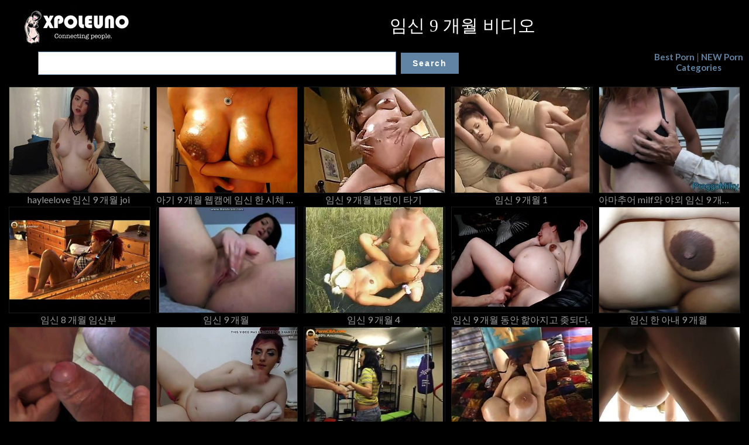

--- FILE ---
content_type: text/html; charset=UTF-8
request_url: http://xpoleuno.com/id/1207297-%EA%B7%B8%EB%93%A4%EC%9D%98_%EC%97%AC%EC%8B%A0%EC%9D%84_%EC%84%AC%EA%B8%B0%EB%8A%94_%EB%85%B8%EC%98%88_%EC%86%8C%EB%85%80.html
body_size: 18332
content:
<!DOCTYPE html>
<html lang="ko">
<head>
<title> 임신 9 개월  포르노 비디오 | xpoleuno.com</title>



    <link rel="stylesheet" type="text/css" href="/css/default.css" />
    <link rel="stylesheet" type="text/css" href="/css/component.css" />

    <meta charset="UTF-8" />
    <meta http-equiv="X-UA-Compatible" content="IE=edge,chrome=1"> 
    <!-- <meta name="viewport" content="width=device-width, initial-scale=1.0"> -->
    <meta name="RATING" content="RTA-5042-1996-1400-1577-RTA" />


<script src="https://ajax.googleapis.com/ajax/libs/jquery/2.0.0/jquery.min.js"></script>

<script src="/scripts/js/lz.js"></script>
    <script type="text/javascript">
      $(function() {
        $("img.lazy").lazyload({ threshold: 500 });
      });
    </script>


<script src="/text/javasript"  type="http://esmatube.com/scripts/js/scr_v2.1.js"></script>


<script>
//if(screen.width<'1150')
//document.write(screen.width+'-'+screen.height+'<br>');
//document.write(screen.availWidth+'-'+screen.availHeight+'<br>');
var mbv=0;
if(screen.width<'1150')
{//270 //360-ok
mbv=1;
var pxheightingr = 360;
document.write('<link rel="stylesheet" media="all and (orientation:portrait)" href="/css/portrait.css" /><link rel="stylesheet" media="all and (orientation:landscape)" href="/css/landscape.css" />');}
if(screen.width>'1149')
{//530-bad  570-ok 550-ok
mbv=0;
var pxheightingr = 550;
document.write('<link href="/css/big.css" rel="stylesheet" type="text/css" />');}

</script>



    <script>


        $(document).ready(function(){
var inProgress = false;
var count_show=201;
    
            $(window).scroll(function() {
              //if($(window).scrollTop() + $(window).height() >= $(document).height() - 200 && !inProgress &&mbv) {
              if($(window).scrollTop() + $(window).height() >= $(document).height() - 200 && !inProgress) {
                inProgress = true;
                var btn_more = $(this);
                //var count_show = parseInt($(this).attr('count_show'));
                var count_add  = $(this).attr('count_add');
                var cat  = $(this).attr('cat');
                var s2find  = $(this).attr('s2find');
                var sort  = $(this).attr('sort');
                btn_more.val('Loading...');
        
                $.ajax({
                    url: "/ajax.php",
                    type: "post",
                    dataType: "json",
                    data: {
                        "count_show": count_show,
                        "cat": "{MBLOAD}",
                        "sort": "itm"
                           },
                    success: function(data){
                      if(data.result == "success"){
                        var $items = $(data.html).appendTo( $( '#og-grid' ) );
                        inProgress = false;
                        count_show+=50;

                        Grid.addItems( $items );

                        btn_more.val('→ Show More Results');
                        btn_more.attr('count_show', (count_show+120));
                      }else{
                        btn_more.val('Nothing more');
                            }
                    }
                });
              }
            });
      
        });   

    </script>





	
<!--<base target="_blank">-->
</head>







  <body>
<script async type="application/javascript" src="https://a.realsrv.com/ad-provider.js"></script>


    <div class="container"> 
      
<table border=0 cellpadding=0 cellspacing=0 width=100%><tr>
<td width=300px><a href=/><img src=/images/logo.png title="xpoleuno Porn Tube" style="padding:8px 40px 3px;"></a>
       <td align=center>
<h1 class=h1cls> 임신 9 개월  비디오</h1>
</table>
      
&nbsp;&nbsp;&nbsp;&nbsp;

<form class=srchfields name="search" method="post" action="/search.php" target="_self">
<input type="text" name="q" value="" class=frmquert>
<input type="submit" value="Search" class=srchbutton>
</form>
<div class=topdv2><a class=linkscts33 href='/cat/'>Best Porn</a> | <a class=linkscts33 href='/new/'>NEW Porn</a><br><center><a class=linkscts33 href='#catlist'>Categories</a></div>      <div class="main">
        <ul id="og-grid" class="og-grid"><li>
            <a class='nuyrfe' href="https://xpoleuno.com/idr/2850077-hayleelove_%EC%9E%84%EC%8B%A0_9_%EA%B0%9C%EC%9B%94_joi"> 
            <img class=imgresdif style='border: 1px solid #191a1a;' src='http://pict.xpoleuno.com/imgs/b/t/w/m/o/hayleelove_pregnant_9_months_joi-4_tmb.jpg' id=2850077 alt='hayleelove 임신 9 개월 joi'/>
            </a>
      <span><p class='clip'>hayleelove 임신 9 개월 joi</span>
          </li><li>
            <a class='nuyrfe' href="https://xpoleuno.com/idr/2807364-%EC%95%84%EA%B8%B0_9_%EA%B0%9C%EC%9B%94_%EC%9B%B9%EC%BA%A0%EC%97%90_%EC%9E%84%EC%8B%A0_%ED%95%9C_%EC%8B%9C%EC%B2%B4_%28%EA%B3%B5%ED%8F%AC%EC%A6%9D%29"> 
            <img class=imgresdif style='border: 1px solid #191a1a;' src='http://pict.xpoleuno.com/imgs/b/t/j/a/i/babe_in_8_9_month_pregnant_oil_body_on_webcam_terrifier-4_tmb.jpg' id=2807364 alt='아기 9 개월 웹캠에 임신 한 시체 (공포증)'/>
            </a>
      <span><p class='clip'>아기 9 개월 웹캠에 임신 한 시체 (공포증)</span>
          </li><li>
            <a class='nuyrfe' href="https://xpoleuno.com/idr/1980380-%EC%9E%84%EC%8B%A0_9_%EA%B0%9C%EC%9B%94_%EB%82%A8%ED%8E%B8%EC%9D%B4_%ED%83%80%EA%B8%B0"> 
            <img class=imgresdif style='border: 1px solid #191a1a;' src='http://pict.xpoleuno.com/imgs/b/m/k/l/z/9_months_pregnant_beauty_rides_husband-4_tmb.jpg' id=1980380 alt='임신 9 개월 남편이 타기'/>
            </a>
      <span><p class='clip'>임신 9 개월 남편이 타기</span>
          </li><li>
            <a class='nuyrfe' href="https://xpoleuno.com/idr/36252-%EC%9E%84%EC%8B%A0_9_%EA%B0%9C%EC%9B%94_1"> 
            <img class=imgresdif style='border: 1px solid #191a1a;' src='http://pict.xpoleuno.com/imgs/a/c/d/d/i/9_months_pregnant_1-4_tmb.jpg' id=36252 alt='임신 9 개월 1'/>
            </a>
      <span><p class='clip'>임신 9 개월 1</span>
          </li><li>
            <a class='nuyrfe' href="https://xpoleuno.com/idr/948406-%EC%95%84%EB%A7%88%EC%B6%94%EC%96%B4_milf%EC%99%80_%EC%95%BC%EC%99%B8_%EC%9E%84%EC%8B%A0_9_%EA%B0%9C%EC%9B%94_%EC%9E%85%EC%9C%BC%EB%A1%9C"> 
            <img class=imgresdif style='border: 1px solid #191a1a;' src='http://pict2.xpoleuno.com/imgt/a/f/u/v/b/pregnant_9_months_blowjob_outdoor_with_amateur_milf-4_tmb.jpg' id=948406 alt='아마추어 milf와 야외 임신 9 개월 입으로'/>
            </a>
      <span><p class='clip'>아마추어 milf와 야외 임신 9 개월 입으로</span>
          </li><tr><li>
            <a class='nuyrfe' href="https://xpoleuno.com/idr/2099368-%EC%9E%84%EC%8B%A0_8_%EA%B0%9C%EC%9B%94_%EC%9E%84%EC%82%B0%EB%B6%80"> 
            <img class=imgresdif style='border: 1px solid #191a1a;' src='http://pict.xpoleuno.com/imgr/b/d/i/b/p/8months_pregnant_hard_fuck-4_tmb.jpg' id=2099368 alt='임신 8 개월 임산부'/>
            </a>
      <span><p class='clip'>임신 8 개월 임산부</span>
          </li><li>
            <a class='nuyrfe' href="https://xpoleuno.com/idr/1229700-%EC%9E%84%EC%8B%A0_9_%EA%B0%9C%EC%9B%94"> 
            <img class=imgresdif style='border: 1px solid #191a1a;' src='http://pict2.xpoleuno.com/imgt/a/w/m/g/b/9_months_pregnant_private-4_tmb.jpg' id=1229700 alt='임신 9 개월'/>
            </a>
      <span><p class='clip'>임신 9 개월</span>
          </li><li>
            <a class='nuyrfe' href="https://xpoleuno.com/idr/110282-%EC%9E%84%EC%8B%A0_9_%EA%B0%9C%EC%9B%94_4"> 
            <img class=imgresdif style='border: 1px solid #191a1a;' src='http://pict.xpoleuno.com/imgs/a/g/g/z/k/9_months_pregnant_4-4_tmb.jpg' id=110282 alt='임신 9 개월 4'/>
            </a>
      <span><p class='clip'>임신 9 개월 4</span>
          </li><li>
            <a class='nuyrfe' href="https://xpoleuno.com/idr/2811631-%EC%9E%84%EC%8B%A0_9_%EA%B0%9C%EC%9B%94_%EB%8F%99%EC%95%88_%ED%95%A5%EC%95%84%EC%A7%80%EA%B3%A0_%EC%A2%86%EB%90%98%EB%8B%A4."> 
            <img class=imgresdif style='border: 1px solid #191a1a;' src='http://pict.xpoleuno.com/imgs/b/t/k/i/z/nine_months__pregnant_gets_licked_and_fucked-4_tmb.jpg' id=2811631 alt='임신 9 개월 동안 핥아지고 좆되다.'/>
            </a>
      <span><p class='clip'>임신 9 개월 동안 핥아지고 좆되다.</span>
          </li><li>
            <a class='nuyrfe' href="https://xpoleuno.com/idr/1685637-%EC%9E%84%EC%8B%A0_%ED%95%9C_%EC%95%84%EB%82%B4_9_%EA%B0%9C%EC%9B%94"> 
            <img class=imgresdif style='border: 1px solid #191a1a;' src='http://pict.xpoleuno.com/imgs/b/b/u/i/t/9_months_pregnant_arab_wife-4_tmb.jpg' id=1685637 alt='임신 한 아내 9 개월'/>
            </a>
      <span><p class='clip'>임신 한 아내 9 개월</span>
          </li><tr><li>
            <a class='nuyrfe' href="https://xpoleuno.com/idr/1045036-%EC%9E%84%EC%8B%A0_9_%EA%B0%9C%EC%9B%94%EC%A7%9C%EB%A6%AC_%EC%95%A0%EA%B5%AD%EA%B0%80"> 
            <img class='lazy' style='border: 1px solid #191a1a;' data-original='http://pict2.xpoleuno.com/imgt/a/l/n/p/t/9_months_pregnant_analfucking_milf-4_tmb.jpg' id=1045036 alt='임신 9 개월짜리 애국가'/>
            <noscript>
            <img class=imgresdif style='border: 1px solid #191a1a;' src='http://pict2.xpoleuno.com/imgt/a/l/n/p/t/9_months_pregnant_analfucking_milf-4_tmb.jpg' id=1045036 alt='임신 9 개월짜리 애국가'/>
            </noscript>
            </a>
      <span><p class='clip'>임신 9 개월짜리 애국가</span>
          </li><li>
            <a class='nuyrfe' href="https://xpoleuno.com/idr/2799337-9_%EA%B0%9C%EC%9B%94_%EC%9E%84%EC%8B%A0_%EC%9E%90%EC%9C%84_%EC%BA%A0%EC%97%90_%EB%93%9C%EB%A1%AD%ED%95%98%EA%B8%B0_%EC%A0%84%EC%97%90"> 
            <img class='lazy' style='border: 1px solid #191a1a;' data-original='http://pict.xpoleuno.com/imgs/b/t/f/z/x/9_month_pregnant_masturbate_before_drop_on_cam-4_tmb.jpg' id=2799337 alt='9 개월 임신 자위 캠에 드롭하기 전에'/>
            <noscript>
            <img class=imgresdif style='border: 1px solid #191a1a;' src='http://pict.xpoleuno.com/imgs/b/t/f/z/x/9_month_pregnant_masturbate_before_drop_on_cam-4_tmb.jpg' id=2799337 alt='9 개월 임신 자위 캠에 드롭하기 전에'/>
            </noscript>
            </a>
      <span><p class='clip'>9 개월 임신 자위 캠에 드롭하기 전에</span>
          </li><li>
            <a class='nuyrfe' href="https://xpoleuno.com/idr/2050877-%EC%A0%8A%EC%9D%80_%EC%9E%84%EC%8B%A0_%ED%95%98%EB%93%9C_%EC%94%A8%EB%B0%9C"> 
            <img class='lazy' style='border: 1px solid #191a1a;' data-original='http://pict.xpoleuno.com/imgr/b/d/d/n/m/young_pregnant_hard_fuck-4_tmb.jpg' id=2050877 alt='젊은 임신 하드 씨발'/>
            <noscript>
            <img class=imgresdif style='border: 1px solid #191a1a;' src='http://pict.xpoleuno.com/imgr/b/d/d/n/m/young_pregnant_hard_fuck-4_tmb.jpg' id=2050877 alt='젊은 임신 하드 씨발'/>
            </noscript>
            </a>
      <span><p class='clip'>젊은 임신 하드 씨발</span>
          </li><li>
            <a class='nuyrfe' href="https://xpoleuno.com/idr/1040250-%EC%9E%84%EC%8B%A0_9_%EA%B0%9C%EC%9B%94"> 
            <img class='lazy' style='border: 1px solid #191a1a;' data-original='http://pict2.xpoleuno.com/imgt/a/l/g/f/n/9_months_pregnant-4_tmb.jpg' id=1040250 alt='임신 9 개월'/>
            <noscript>
            <img class=imgresdif style='border: 1px solid #191a1a;' src='http://pict2.xpoleuno.com/imgt/a/l/g/f/n/9_months_pregnant-4_tmb.jpg' id=1040250 alt='임신 9 개월'/>
            </noscript>
            </a>
      <span><p class='clip'>임신 9 개월</span>
          </li><li>
            <a class='nuyrfe' href="https://xpoleuno.com/idr/1953092-%EC%97%AC%EB%8F%99%EC%83%9D%EC%9D%B4_%EC%95%84%EB%8B%8C_%EC%95%84%EC%9A%B0%EB%A0%90%2C_%EC%9E%84%EC%8B%A0_9_%EA%B0%9C%EC%9B%94"> 
            <img class='lazy' style='border: 1px solid #191a1a;' data-original='http://pict.xpoleuno.com/imgs/b/m/g/e/u/aurel_with_not_sister_in_law_9_months_pregnant-4_tmb.jpg' id=1953092 alt='여동생이 아닌 아우렐, 임신 9 개월'/>
            <noscript>
            <img class=imgresdif style='border: 1px solid #191a1a;' src='http://pict.xpoleuno.com/imgs/b/m/g/e/u/aurel_with_not_sister_in_law_9_months_pregnant-4_tmb.jpg' id=1953092 alt='여동생이 아닌 아우렐, 임신 9 개월'/>
            </noscript>
            </a>
      <span><p class='clip'>여동생이 아닌 아우렐, 임신 9 개월</span>
          </li><tr><li>
            <a class='nuyrfe' href="https://xpoleuno.com/idr/1958528-%EC%9E%84%EC%8B%A0_9_%EA%B0%9C%EC%9B%94_%28nrrbo%29"> 
            <img class='lazy' style='border: 1px solid #191a1a;' data-original='http://pict.xpoleuno.com/imgs/b/m/g/z/j/pregnant_9_months_nrrbo-4_tmb.jpg' id=1958528 alt='임신 9 개월 (nrrbo)'/>
            <noscript>
            <img class=imgresdif style='border: 1px solid #191a1a;' src='http://pict.xpoleuno.com/imgs/b/m/g/z/j/pregnant_9_months_nrrbo-4_tmb.jpg' id=1958528 alt='임신 9 개월 (nrrbo)'/>
            </noscript>
            </a>
      <span><p class='clip'>임신 9 개월 (nrrbo)</span>
          </li><li>
            <a class='nuyrfe' href="https://xpoleuno.com/idr/138013-%EC%9E%84%EC%8B%A0_9_%EA%B0%9C%EC%9B%94_5"> 
            <img class='lazy' style='border: 1px solid #191a1a;' data-original='http://pict.xpoleuno.com/imgs/a/h/v/t/t/9_months_pregnant_5-4_tmb.jpg' id=138013 alt='임신 9 개월 5'/>
            <noscript>
            <img class=imgresdif style='border: 1px solid #191a1a;' src='http://pict.xpoleuno.com/imgs/a/h/v/t/t/9_months_pregnant_5-4_tmb.jpg' id=138013 alt='임신 9 개월 5'/>
            </noscript>
            </a>
      <span><p class='clip'>임신 9 개월 5</span>
          </li><li>
            <a class='nuyrfe' href="https://xpoleuno.com/idr/2806315-%EC%95%A0%EB%82%98_9_%EA%B0%9C%EC%9B%94_%EC%9E%84%EC%8B%A0_creampie"> 
            <img class='lazy' style='border: 1px solid #191a1a;' data-original='http://pict.xpoleuno.com/imgs/b/t/i/s/p/ana_9_months_pregnant_creampie-4_tmb.jpg' id=2806315 alt='애나 9 개월 임신 creampie'/>
            <noscript>
            <img class=imgresdif style='border: 1px solid #191a1a;' src='http://pict.xpoleuno.com/imgs/b/t/i/s/p/ana_9_months_pregnant_creampie-4_tmb.jpg' id=2806315 alt='애나 9 개월 임신 creampie'/>
            </noscript>
            </a>
      <span><p class='clip'>애나 9 개월 임신 creampie</span>
          </li><li>
            <a class='nuyrfe' href="https://xpoleuno.com/idr/2013713-%EC%A0%8A%EC%9D%80_%EC%9E%84%EC%8B%A0_%ED%95%9C_%EC%95%84%EB%82%B4_%EC%84%B9%EC%8A%A4_%EB%B9%84%EB%94%94%EC%98%A4"> 
            <img class='lazy' style='border: 1px solid #191a1a;' data-original='http://pict.xpoleuno.com/imgr/b/d/a/c/z/young_pregnant_wife_sex_video-4_tmb.jpg' id=2013713 alt='젊은 임신 한 아내 섹스 비디오'/>
            <noscript>
            <img class=imgresdif style='border: 1px solid #191a1a;' src='http://pict.xpoleuno.com/imgr/b/d/a/c/z/young_pregnant_wife_sex_video-4_tmb.jpg' id=2013713 alt='젊은 임신 한 아내 섹스 비디오'/>
            </noscript>
            </a>
      <span><p class='clip'>젊은 임신 한 아내 섹스 비디오</span>
          </li><li>
            <a class='nuyrfe' href="https://xpoleuno.com/idr/2796545-%EC%9E%84%EC%8B%A0_9_%EA%B0%9C%EC%9B%94_%E6%9D%A2_%EA%B9%8A%EC%9D%80_%EC%B5%9C%EC%A2%85_%EB%B9%84%EB%94%94%EC%98%A4_%EC%9E%84%EC%8B%A0"> 
            <img class='lazy' style='border: 1px solid #191a1a;' data-original='http://pict.xpoleuno.com/imgs/b/t/f/a/m/9_months_pregnant_heather_deep_final_video_pregnant-4_tmb.jpg' id=2796545 alt='임신 9 개월 杢 깊은 최종 비디오 임신'/>
            <noscript>
            <img class=imgresdif style='border: 1px solid #191a1a;' src='http://pict.xpoleuno.com/imgs/b/t/f/a/m/9_months_pregnant_heather_deep_final_video_pregnant-4_tmb.jpg' id=2796545 alt='임신 9 개월 杢 깊은 최종 비디오 임신'/>
            </noscript>
            </a>
      <span><p class='clip'>임신 9 개월 杢 깊은 최종 비디오 임신</span>
          </li><tr><li>
            <a class='nuyrfe' href="https://xpoleuno.com/idr/874725-9_%EA%B0%9C%EC%9B%94%EC%9D%98_%EC%A0%95%EC%9B%90%EC%97%90%EC%84%9C%EC%9D%98_%EC%9E%84%EC%8B%A0_%EC%84%B1%EA%B5%90%2C_%ED%8C%AC%EC%9D%B4%EC%9E%88%EB%8A%94_%EC%BA%A0%EC%87%BC"> 
            <img class='lazy' style='border: 1px solid #191a1a;' data-original='http://pict2.xpoleuno.com/imgt/a/b/l/b/w/pregnant_sex_in_the_garden_at_9_months_camshow_with_a_fan-4_tmb.jpg' id=874725 alt='9 개월의 정원에서의 임신 성교, 팬이있는 캠쇼'/>
            <noscript>
            <img class=imgresdif style='border: 1px solid #191a1a;' src='http://pict2.xpoleuno.com/imgt/a/b/l/b/w/pregnant_sex_in_the_garden_at_9_months_camshow_with_a_fan-4_tmb.jpg' id=874725 alt='9 개월의 정원에서의 임신 성교, 팬이있는 캠쇼'/>
            </noscript>
            </a>
      <span><p class='clip'>9 개월의 정원에서의 임신 성교, 팬이있는 캠쇼</span>
          </li><li>
            <a class='nuyrfe' href="https://xpoleuno.com/idr/74402-%EC%9E%84%EC%8B%A0_%ED%95%9C_%EC%9D%BC%EB%B3%B8%EC%9D%B8%EC%9D%80_9_%EA%B0%9C%EC%9B%94_%EC%A7%B8_%EC%9D%98%EC%82%AC%EC%97%90%EA%B2%8C_%EC%A2%86%EB%90%9C%EB%8B%A4."> 
            <img class='lazy' style='border: 1px solid #191a1a;' data-original='http://pict.xpoleuno.com/imgs/a/e/g/p/p/pregnant_japanese_getting_fucked_by_the_doctor_in_9th_month-4_tmb.jpg' id=74402 alt='임신 한 일본인은 9 개월 째 의사에게 좆된다.'/>
            <noscript>
            <img class=imgresdif style='border: 1px solid #191a1a;' src='http://pict.xpoleuno.com/imgs/a/e/g/p/p/pregnant_japanese_getting_fucked_by_the_doctor_in_9th_month-4_tmb.jpg' id=74402 alt='임신 한 일본인은 9 개월 째 의사에게 좆된다.'/>
            </noscript>
            </a>
      <span><p class='clip'>임신 한 일본인은 9 개월 째 의사에게 좆된다.</span>
          </li><li>
            <a class='nuyrfe' href="https://xpoleuno.com/idr/2801878-9_%EA%B0%9C%EC%9B%94_preggo"> 
            <img class='lazy' style='border: 1px solid #191a1a;' data-original='http://pict.xpoleuno.com/imgs/b/t/h/k/k/nine_months_preggo-4_tmb.jpg' id=2801878 alt='9 개월 preggo'/>
            <noscript>
            <img class=imgresdif style='border: 1px solid #191a1a;' src='http://pict.xpoleuno.com/imgs/b/t/h/k/k/nine_months_preggo-4_tmb.jpg' id=2801878 alt='9 개월 preggo'/>
            </noscript>
            </a>
      <span><p class='clip'>9 개월 preggo</span>
          </li><li>
            <a class='nuyrfe' href="https://xpoleuno.com/idr/1701703-%EC%A0%8A%EC%9D%80_9_%EA%B0%9C%EC%9B%94_%EA%B2%80%EC%9D%80_%EC%86%8D%EC%98%B7%EC%97%90_%EC%BA%A0%EC%97%90_%EA%B4%B4%EB%A1%AD_%ED%9E%88_%EA%B3%A0_%EC%9E%84%EC%8B%A0"> 
            <img class='lazy' style='border: 1px solid #191a1a;' data-original='http://pict.xpoleuno.com/imgs/b/c/s/c/r/young_9_months_pregnant_in_black_undies_teasing_on_cam-4_tmb.jpg' id=1701703 alt='젊은 9 개월 검은 속옷에 캠에 괴롭 히 고 임신'/>
            <noscript>
            <img class=imgresdif style='border: 1px solid #191a1a;' src='http://pict.xpoleuno.com/imgs/b/c/s/c/r/young_9_months_pregnant_in_black_undies_teasing_on_cam-4_tmb.jpg' id=1701703 alt='젊은 9 개월 검은 속옷에 캠에 괴롭 히 고 임신'/>
            </noscript>
            </a>
      <span><p class='clip'>젊은 9 개월 검은 속옷에 캠에 괴롭 히 고 임신</span>
          </li><li>
            <a class='nuyrfe' href="https://xpoleuno.com/idr/1670712-9_%EA%B0%9C%EC%9B%94_%EC%9E%91%EC%9D%80_%EC%95%84%EC%8B%9C%EC%95%84_%EC%9E%84%EC%8B%A0_lactating"> 
            <img class='lazy' style='border: 1px solid #191a1a;' data-original='http://pict.xpoleuno.com/imgs/b/a/y/g/s/9th_month_tiny_asian_pregnant_lactating-4_tmb.jpg' id=1670712 alt='9 개월 작은 아시아 임신 lactating'/>
            <noscript>
            <img class=imgresdif style='border: 1px solid #191a1a;' src='http://pict.xpoleuno.com/imgs/b/a/y/g/s/9th_month_tiny_asian_pregnant_lactating-4_tmb.jpg' id=1670712 alt='9 개월 작은 아시아 임신 lactating'/>
            </noscript>
            </a>
      <span><p class='clip'>9 개월 작은 아시아 임신 lactating</span>
          </li><tr><li>
            <a class='nuyrfe' href="https://xpoleuno.com/idr/2766216-%EC%98%88%EC%81%9C_9_%EA%B0%9C%EC%9B%94_%EC%9E%84%EC%8B%A0_%ED%95%9C_%EC%97%AC%EC%9E%90%EA%B0%80_%EA%B8%B0%EB%A6%84%EC%9D%84_%EB%B0%94%EB%A5%B4%EA%B3%A0_%EC%A2%86"> 
            <img class='lazy' style='border: 1px solid #191a1a;' data-original='http://pict.xpoleuno.com/imgs/b/s/t/j/i/pretty_nine_month_pregnant_chick_oiled_and_fucked-4_tmb.jpg' id=2766216 alt='예쁜 9 개월 임신 한 여자가 기름을 바르고 좆'/>
            <noscript>
            <img class=imgresdif style='border: 1px solid #191a1a;' src='http://pict.xpoleuno.com/imgs/b/s/t/j/i/pretty_nine_month_pregnant_chick_oiled_and_fucked-4_tmb.jpg' id=2766216 alt='예쁜 9 개월 임신 한 여자가 기름을 바르고 좆'/>
            </noscript>
            </a>
      <span><p class='clip'>예쁜 9 개월 임신 한 여자가 기름을 바르고 좆</span>
          </li><li>
            <a class='nuyrfe' href="https://xpoleuno.com/idr/400595-%EB%82%B4_%EC%9E%84%EC%8B%A0_%ED%95%9C_%EC%95%84%EB%82%B4_9_%EA%B0%9C%EC%9B%94"> 
            <img class='lazy' style='border: 1px solid #191a1a;' data-original='http://pict.xpoleuno.com/imgs/a/w/u/c/v/my_pregnant_wife_9_monts-4_tmb.jpg' id=400595 alt='내 임신 한 아내 9 개월'/>
            <noscript>
            <img class=imgresdif style='border: 1px solid #191a1a;' src='http://pict.xpoleuno.com/imgs/a/w/u/c/v/my_pregnant_wife_9_monts-4_tmb.jpg' id=400595 alt='내 임신 한 아내 9 개월'/>
            </noscript>
            </a>
      <span><p class='clip'>내 임신 한 아내 9 개월</span>
          </li><li>
            <a class='nuyrfe' href="https://xpoleuno.com/idr/1303282-%EC%9E%84%EC%8B%A0_%EC%9D%8C%EB%B6%80_%EA%B2%AC%EC%B9%98_%EC%A0%95%EC%9E%90%EB%A5%BC_%EB%A8%B9%EB%8A%94_9_%EA%B0%9C%EC%9B%94_%EA%B3%A0%EC%96%91%EC%9D%B4"> 
            <img class='lazy' style='border: 1px solid #191a1a;' data-original='http://pict2.xpoleuno.com/imgt/b/a/u/r/z/9_month_pussy_eating_pregnant_pussy_nut_sperm-4_tmb.jpg' id=1303282 alt='임신 음부 견치 정자를 먹는 9 개월 고양이'/>
            <noscript>
            <img class=imgresdif style='border: 1px solid #191a1a;' src='http://pict2.xpoleuno.com/imgt/b/a/u/r/z/9_month_pussy_eating_pregnant_pussy_nut_sperm-4_tmb.jpg' id=1303282 alt='임신 음부 견치 정자를 먹는 9 개월 고양이'/>
            </noscript>
            </a>
      <span><p class='clip'>임신 음부 견치 정자를 먹는 9 개월 고양이</span>
          </li><li>
            <a class='nuyrfe' href="https://xpoleuno.com/idr/12980-%EB%8F%85%EC%9D%BC%EC%96%B4_%EC%9E%84%EC%8B%A0_%EA%B0%B1%EB%B6%80_9_%EA%B0%9C%EC%9B%94"> 
            <img class='lazy' style='border: 1px solid #191a1a;' data-original='http://pict.xpoleuno.com/imgs/a/a/v/p/f/german_pregnant_gangbang_9_month-4_tmb.jpg' id=12980 alt='독일어 임신 갱부 9 개월'/>
            <noscript>
            <img class=imgresdif style='border: 1px solid #191a1a;' src='http://pict.xpoleuno.com/imgs/a/a/v/p/f/german_pregnant_gangbang_9_month-4_tmb.jpg' id=12980 alt='독일어 임신 갱부 9 개월'/>
            </noscript>
            </a>
      <span><p class='clip'>독일어 임신 갱부 9 개월</span>
          </li><li>
            <a class='nuyrfe' href="https://xpoleuno.com/idr/55677-%EC%9E%84%EC%8B%A0%ED%95%9C%EC%A7%80_9_%EA%B0%9C%EC%9B%94_%EB%A7%8C%EC%97%90_%EA%B0%80%EC%8A%B4%EC%97%90_%EC%9A%B0%EC%9C%A0%EA%B0%80_%EA%B0%80%EB%93%9D_%EC%B0%BC%EB%8B%A4."> 
            <img class='lazy' style='border: 1px solid #191a1a;' data-original='http://pict.xpoleuno.com/imgs/a/d/f/i/s/really_big_milk_filled_boobs_at_9_months_pregnant-4_tmb.jpg' id=55677 alt='임신한지 9 개월 만에 가슴에 우유가 가득 찼다.'/>
            <noscript>
            <img class=imgresdif style='border: 1px solid #191a1a;' src='http://pict.xpoleuno.com/imgs/a/d/f/i/s/really_big_milk_filled_boobs_at_9_months_pregnant-4_tmb.jpg' id=55677 alt='임신한지 9 개월 만에 가슴에 우유가 가득 찼다.'/>
            </noscript>
            </a>
      <span><p class='clip'>임신한지 9 개월 만에 가슴에 우유가 가득 찼다.</span>
          </li><tr><li>
            <a class='nuyrfe' href="https://xpoleuno.com/idr/2693073-9_%EA%B0%9C%EC%9B%94_%EC%9E%84%EC%8B%A0_%ED%95%9C_%EC%8B%AD%EB%8C%80%EB%8A%94_%EB%82%AF%EC%84%A0_%EC%82%AC%EB%9E%8C%EC%97%90_%EC%9D%98%ED%95%B4_%EC%97%B4%EC%8B%AC%ED%9E%88_%EC%84%B1%EA%B5%90%ED%95%98%EA%B2%8C_%EC%9C%A0%ED%98%B9%ED%95%9C%EB%8B%A4."> 
            <img class='lazy' style='border: 1px solid #191a1a;' data-original='http://pict.xpoleuno.com/imgs/b/q/n/a/x/9_month_pregnant_teen_seduce_to_fuck_hard_by_stranger-4_tmb.jpg' id=2693073 alt='9 개월 임신 한 십대는 낯선 사람에 의해 열심히 성교하게 유혹한다.'/>
            <noscript>
            <img class=imgresdif style='border: 1px solid #191a1a;' src='http://pict.xpoleuno.com/imgs/b/q/n/a/x/9_month_pregnant_teen_seduce_to_fuck_hard_by_stranger-4_tmb.jpg' id=2693073 alt='9 개월 임신 한 십대는 낯선 사람에 의해 열심히 성교하게 유혹한다.'/>
            </noscript>
            </a>
      <span><p class='clip'>9 개월 임신 한 십대는 낯선 사람에 의해 열심히 성교하게 유혹한다.</span>
          </li><li>
            <a class='nuyrfe' href="https://xpoleuno.com/idr/260362-9_%EA%B0%9C%EC%9B%94_%EC%9E%84%EC%8B%A0_2"> 
            <img class='lazy' style='border: 1px solid #191a1a;' data-original='http://pict.xpoleuno.com/imgs/a/o/u/r/a/9_months_pregnant_2-4_tmb.jpg' id=260362 alt='9 개월 임신 2'/>
            <noscript>
            <img class=imgresdif style='border: 1px solid #191a1a;' src='http://pict.xpoleuno.com/imgs/a/o/u/r/a/9_months_pregnant_2-4_tmb.jpg' id=260362 alt='9 개월 임신 2'/>
            </noscript>
            </a>
      <span><p class='clip'>9 개월 임신 2</span>
          </li><li>
            <a class='nuyrfe' href="https://xpoleuno.com/idr/1029789-9_%EA%B0%9C%EC%9B%94_%EC%A7%B8"> 
            <img class='lazy' style='border: 1px solid #191a1a;' data-original='http://pict2.xpoleuno.com/imgt/a/k/p/y/y/in_the_9th_month-4_tmb.jpg' id=1029789 alt='9 개월 째'/>
            <noscript>
            <img class=imgresdif style='border: 1px solid #191a1a;' src='http://pict2.xpoleuno.com/imgt/a/k/p/y/y/in_the_9th_month-4_tmb.jpg' id=1029789 alt='9 개월 째'/>
            </noscript>
            </a>
      <span><p class='clip'>9 개월 째</span>
          </li><li>
            <a class='nuyrfe' href="https://xpoleuno.com/idr/232855-9_%EA%B0%9C%EC%9B%94_%EC%9E%84%EC%8B%A0_%EB%9D%BC%ED%8B%B4%EC%96%B4%EC%99%80_%EA%B2%80%EC%9D%80_%EA%B3%A0%EC%96%91%EC%9D%B4_%EA%B7%B8%EB%85%80%EB%8A%94_%EB%84%88%ED%8A%B8%EB%A5%BC_%EC%82%AC%EB%9E%91%ED%95%B4."> 
            <img class='lazy' style='border: 1px solid #191a1a;' data-original='http://pict.xpoleuno.com/imgs/a/n/f/v/z/9_month_pregnant_latin_and_black_pussy_she_loves_the_nut-4_tmb.jpg' id=232855 alt='9 개월 임신 라틴어와 검은 고양이 그녀는 너트를 사랑해.'/>
            <noscript>
            <img class=imgresdif style='border: 1px solid #191a1a;' src='http://pict.xpoleuno.com/imgs/a/n/f/v/z/9_month_pregnant_latin_and_black_pussy_she_loves_the_nut-4_tmb.jpg' id=232855 alt='9 개월 임신 라틴어와 검은 고양이 그녀는 너트를 사랑해.'/>
            </noscript>
            </a>
      <span><p class='clip'>9 개월 임신 라틴어와 검은 고양이 그녀는 너트를 사랑해.</span>
          </li><li>
            <a class='nuyrfe' href="https://xpoleuno.com/idr/2662581-%EC%9E%84%EC%8B%A0_%ED%95%9C_9_%EA%B0%9C%EC%9B%94_%EB%90%9C_%EC%97%84%EB%A7%88%EA%B0%80_18_%EC%84%B8%EC%9D%98_%EC%82%AC%EC%B6%98%EA%B8%B0%EB%A5%BC_%EC%9C%A0%ED%98%B9%ED%95%A9%EB%8B%88%EB%8B%A4."> 
            <img class='lazy' style='border: 1px solid #191a1a;' data-original='http://pict.xpoleuno.com/imgs/b/q/b/n/b/9_month_pregnant_mom_seduce_18yr_old_teen_to_fuck-4_tmb.jpg' id=2662581 alt='임신 한 9 개월 된 엄마가 18 세의 사춘기를 유혹합니다.'/>
            <noscript>
            <img class=imgresdif style='border: 1px solid #191a1a;' src='http://pict.xpoleuno.com/imgs/b/q/b/n/b/9_month_pregnant_mom_seduce_18yr_old_teen_to_fuck-4_tmb.jpg' id=2662581 alt='임신 한 9 개월 된 엄마가 18 세의 사춘기를 유혹합니다.'/>
            </noscript>
            </a>
      <span><p class='clip'>임신 한 9 개월 된 엄마가 18 세의 사춘기를 유혹합니다.</span>
          </li><tr><li>
            <a class='nuyrfe' href="https://xpoleuno.com/idr/217072-%EC%9E%84%EC%8B%A0_%EC%9D%8C%EB%B6%80_%EA%B2%AC%EC%B9%98_%EC%A0%95%EC%9E%90%EB%A5%BC_%EB%A8%B9%EB%8A%94_9_%EA%B0%9C%EC%9B%94_%EA%B3%A0%EC%96%91%EC%9D%B4"> 
            <img class='lazy' style='border: 1px solid #191a1a;' data-original='http://pict.xpoleuno.com/imgs/a/m/i/m/v/9_month_pussy_eating_pregnant_pussy_nut_sperm-4_tmb.jpg' id=217072 alt='임신 음부 견치 정자를 먹는 9 개월 고양이'/>
            <noscript>
            <img class=imgresdif style='border: 1px solid #191a1a;' src='http://pict.xpoleuno.com/imgs/a/m/i/m/v/9_month_pussy_eating_pregnant_pussy_nut_sperm-4_tmb.jpg' id=217072 alt='임신 음부 견치 정자를 먹는 9 개월 고양이'/>
            </noscript>
            </a>
      <span><p class='clip'>임신 음부 견치 정자를 먹는 9 개월 고양이</span>
          </li><li>
            <a class='nuyrfe' href="https://xpoleuno.com/idr/1839809-%EC%9E%84%EC%8B%A0_%ED%95%9C_%EC%95%84%EB%82%B4%EC%99%80_9_%EA%B0%9C%EC%9B%94_%EC%84%B9%EC%8A%A4"> 
            <img class='lazy' style='border: 1px solid #191a1a;' data-original='http://pict.xpoleuno.com/imgs/b/k/n/v/g/sex_with_9_months_pregnant_wife-4_tmb.jpg' id=1839809 alt='임신 한 아내와 9 개월 섹스'/>
            <noscript>
            <img class=imgresdif style='border: 1px solid #191a1a;' src='http://pict.xpoleuno.com/imgs/b/k/n/v/g/sex_with_9_months_pregnant_wife-4_tmb.jpg' id=1839809 alt='임신 한 아내와 9 개월 섹스'/>
            </noscript>
            </a>
      <span><p class='clip'>임신 한 아내와 9 개월 섹스</span>
          </li><li>
            <a class='nuyrfe' href="https://xpoleuno.com/idr/1071864-%EC%9E%84%EC%8B%A0_%ED%95%9C_%ED%8F%AC%EB%A5%B4%EB%85%B8"> 
            <img class='lazy' style='border: 1px solid #191a1a;' data-original='http://pict2.xpoleuno.com/imgt/a/n/d/s/d/pregnant_porn-4_tmb.jpg' id=1071864 alt='임신 한 포르노'/>
            <noscript>
            <img class=imgresdif style='border: 1px solid #191a1a;' src='http://pict2.xpoleuno.com/imgt/a/n/d/s/d/pregnant_porn-4_tmb.jpg' id=1071864 alt='임신 한 포르노'/>
            </noscript>
            </a>
      <span><p class='clip'>임신 한 포르노</span>
          </li><li>
            <a class='nuyrfe' href="https://xpoleuno.com/idr/1628335-%EC%9E%84%EC%8B%A0_%ED%95%9C_9_%EA%B0%9C%EC%9B%94_%EB%8F%99%EC%95%88_%EA%B0%80%EC%9E%A5_%ED%81%B0_%EA%B0%80%EC%8A%B4"> 
            <img class='lazy' style='border: 1px solid #191a1a;' data-original='http://pict.xpoleuno.com/imgs/a/y/n/n/g/biggest_breasts_ever_on_a_9_month_pregnant_milf-4_tmb.jpg' id=1628335 alt='임신 한 9 개월 동안 가장 큰 가슴'/>
            <noscript>
            <img class=imgresdif style='border: 1px solid #191a1a;' src='http://pict.xpoleuno.com/imgs/a/y/n/n/g/biggest_breasts_ever_on_a_9_month_pregnant_milf-4_tmb.jpg' id=1628335 alt='임신 한 9 개월 동안 가장 큰 가슴'/>
            </noscript>
            </a>
      <span><p class='clip'>임신 한 9 개월 동안 가장 큰 가슴</span>
          </li><li>
            <a class='nuyrfe' href="https://xpoleuno.com/idr/2777565-%ED%97%88%EB%A6%AC%EC%BC%80%EC%9D%B8_irma_%EC%83%9D%EC%A1%B4%EC%9E%90_8_%EA%B0%9C%EC%9B%94_%EC%9E%84%EC%8B%A0_%ED%83%80%EC%9D%B4_%EC%82%AC%EC%B6%98%EA%B8%B0_deepthroa"> 
            <img class='lazy' style='border: 1px solid #191a1a;' data-original='http://pict.xpoleuno.com/imgs/b/s/x/z/f/hurricane_irma_survivor_8_month_pregnant_thai_teen_deepthroa-4_tmb.jpg' id=2777565 alt='허리케인 irma 생존자 8 개월 임신 타이 사춘기 deepthroa'/>
            <noscript>
            <img class=imgresdif style='border: 1px solid #191a1a;' src='http://pict.xpoleuno.com/imgs/b/s/x/z/f/hurricane_irma_survivor_8_month_pregnant_thai_teen_deepthroa-4_tmb.jpg' id=2777565 alt='허리케인 irma 생존자 8 개월 임신 타이 사춘기 deepthroa'/>
            </noscript>
            </a>
      <span><p class='clip'>허리케인 irma 생존자 8 개월 임신 타이 사춘기 deepthroa</span>
          </li><tr><li>
            <a class='nuyrfe' href="https://xpoleuno.com/idr/2364895-%EC%9E%84%EC%8B%A0_8_%EA%B0%9C%EC%9B%94"> 
            <img class='lazy' style='border: 1px solid #191a1a;' data-original='http://pict.xpoleuno.com/imgs/b/o/b/m/g/8_months_pregnant-4_tmb.jpg' id=2364895 alt='임신 8 개월'/>
            <noscript>
            <img class=imgresdif style='border: 1px solid #191a1a;' src='http://pict.xpoleuno.com/imgs/b/o/b/m/g/8_months_pregnant-4_tmb.jpg' id=2364895 alt='임신 8 개월'/>
            </noscript>
            </a>
      <span><p class='clip'>임신 8 개월</span>
          </li><li>
            <a class='nuyrfe' href="https://xpoleuno.com/idr/976672-%EC%9E%84%EC%8B%A0_%ED%95%9C_6_%EA%B0%9C%EC%9B%94_%EB%90%9C_%EC%95%84%EB%82%B4_%EB%B9%8C%EC%96%B4_%EB%A8%B9%EC%9D%84."> 
            <img class='lazy' style='border: 1px solid #191a1a;' data-original='http://pict2.xpoleuno.com/imgt/a/h/m/a/y/fucking_my_pregnant_wife_of_6_months-4_tmb.jpg' id=976672 alt='임신 한 6 개월 된 아내 빌어 먹을.'/>
            <noscript>
            <img class=imgresdif style='border: 1px solid #191a1a;' src='http://pict2.xpoleuno.com/imgt/a/h/m/a/y/fucking_my_pregnant_wife_of_6_months-4_tmb.jpg' id=976672 alt='임신 한 6 개월 된 아내 빌어 먹을.'/>
            </noscript>
            </a>
      <span><p class='clip'>임신 한 6 개월 된 아내 빌어 먹을.</span>
          </li><li>
            <a class='nuyrfe' href="https://xpoleuno.com/idr/384251-%EC%9E%84%EC%8B%A0_9_%EC%9D%BC_realxing_on_webcam_%28mrno%29"> 
            <img class='lazy' style='border: 1px solid #191a1a;' data-original='http://pict.xpoleuno.com/imgs/a/v/v/y/e/pregnant_9_th_realxing_on_webcam_mrno-4_tmb.jpg' id=384251 alt='임신 9 일 realxing on webcam (mrno)'/>
            <noscript>
            <img class=imgresdif style='border: 1px solid #191a1a;' src='http://pict.xpoleuno.com/imgs/a/v/v/y/e/pregnant_9_th_realxing_on_webcam_mrno-4_tmb.jpg' id=384251 alt='임신 9 일 realxing on webcam (mrno)'/>
            </noscript>
            </a>
      <span><p class='clip'>임신 9 일 realxing on webcam (mrno)</span>
          </li><li>
            <a class='nuyrfe' href="https://xpoleuno.com/idr/1698688-bbw_%ED%9D%91%EB%8B%A8_%EC%9E%84%EC%8B%A0_%EB%B0%8F_%EC%B0%A9%EC%9C%A0_%28%EC%9E%84%EC%8B%A0_4_%EA%B0%9C%EC%9B%94%29"> 
            <img class='lazy' style='border: 1px solid #191a1a;' data-original='http://pict.xpoleuno.com/imgs/b/c/n/q/s/bbw_ebony___pregnant_and_milking_4_month_pregnant-4_tmb.jpg' id=1698688 alt='bbw 흑단 임신 및 착유 (임신 4 개월)'/>
            <noscript>
            <img class=imgresdif style='border: 1px solid #191a1a;' src='http://pict.xpoleuno.com/imgs/b/c/n/q/s/bbw_ebony___pregnant_and_milking_4_month_pregnant-4_tmb.jpg' id=1698688 alt='bbw 흑단 임신 및 착유 (임신 4 개월)'/>
            </noscript>
            </a>
      <span><p class='clip'>bbw 흑단 임신 및 착유 (임신 4 개월)</span>
          </li><li>
            <a class='nuyrfe' href="https://xpoleuno.com/idr/205677-%EC%9E%84%EC%8B%A0_%ED%95%9C_%EA%B0%9C%EC%95%94"> 
            <img class='lazy' style='border: 1px solid #191a1a;' data-original='http://pict.xpoleuno.com/imgs/a/l/r/q/o/pregnant___hazel-4_tmb.jpg' id=205677 alt='임신 한 개암'/>
            <noscript>
            <img class=imgresdif style='border: 1px solid #191a1a;' src='http://pict.xpoleuno.com/imgs/a/l/r/q/o/pregnant___hazel-4_tmb.jpg' id=205677 alt='임신 한 개암'/>
            </noscript>
            </a>
      <span><p class='clip'>임신 한 개암</span>
          </li><tr><li>
            <a class='nuyrfe' href="https://xpoleuno.com/idr/2637810-%EC%9E%84%EC%8B%A0_%ED%95%9C_%EC%97%AC%EC%9E%90_%EA%B3%B5%EA%B3%B5_%EC%A3%BC%EC%9C%A0%EC%86%8C_%EA%B0%B1_%EB%B1%85_%EC%82%BC%EC%9D%B8%EC%A1%B0_%EA%B7%B8%EB%A3%B9"> 
            <img class='lazy' style='border: 1px solid #191a1a;' data-original='http://pict.xpoleuno.com/imgs/b/p/s/d/f/a_pregnant_girl_public_gas_station_gang_bang_threesome_group-4_tmb.jpg' id=2637810 alt='임신 한 여자 공공 주유소 갱 뱅 삼인조 그룹'/>
            <noscript>
            <img class=imgresdif style='border: 1px solid #191a1a;' src='http://pict.xpoleuno.com/imgs/b/p/s/d/f/a_pregnant_girl_public_gas_station_gang_bang_threesome_group-4_tmb.jpg' id=2637810 alt='임신 한 여자 공공 주유소 갱 뱅 삼인조 그룹'/>
            </noscript>
            </a>
      <span><p class='clip'>임신 한 여자 공공 주유소 갱 뱅 삼인조 그룹</span>
          </li><li>
            <a class='nuyrfe' href="https://xpoleuno.com/idr/1880669-%EC%9E%84%EC%8B%A0_19%2C_7_%EA%B0%9C%EC%9B%94"> 
            <img class='lazy' style='border: 1px solid #191a1a;' data-original='http://pict.xpoleuno.com/imgs/b/l/u/y/y/19_and_7_months_pregnant-4_tmb.jpg' id=1880669 alt='임신 19, 7 개월'/>
            <noscript>
            <img class=imgresdif style='border: 1px solid #191a1a;' src='http://pict.xpoleuno.com/imgs/b/l/u/y/y/19_and_7_months_pregnant-4_tmb.jpg' id=1880669 alt='임신 19, 7 개월'/>
            </noscript>
            </a>
      <span><p class='clip'>임신 19, 7 개월</span>
          </li><li>
            <a class='nuyrfe' href="https://xpoleuno.com/idr/2815487-6_%EA%B0%9C%EC%9B%94_%EC%9E%84%EC%8B%A0_%EC%9D%B8%EB%8F%84"> 
            <img class='lazy' style='border: 1px solid #191a1a;' data-original='http://pict.xpoleuno.com/imgs/b/t/l/k/h/6_month_pregnant_indian-4_tmb.jpg' id=2815487 alt='6 개월 임신 인도'/>
            <noscript>
            <img class=imgresdif style='border: 1px solid #191a1a;' src='http://pict.xpoleuno.com/imgs/b/t/l/k/h/6_month_pregnant_indian-4_tmb.jpg' id=2815487 alt='6 개월 임신 인도'/>
            </noscript>
            </a>
      <span><p class='clip'>6 개월 임신 인도</span>
          </li><li>
            <a class='nuyrfe' href="https://xpoleuno.com/idr/59800-%EA%B7%B8%EB%85%80%EB%8A%94_9_%EA%B0%9C%EC%9B%94_%EB%82%B4%EC%97%90_%EB%A3%B8_%EC%84%9C%EB%B9%84%EC%8A%A4%EB%B3%B4%EB%8B%A4_%EB%8D%94_%EB%A7%8E%EC%9D%80_%EA%B2%83%EC%9D%84_%EC%A0%9C%EA%B3%B5_%ED%95%A0_%EA%B2%83%EC%9E%85%EB%8B%88%EB%8B%A4."> 
            <img class='lazy' style='border: 1px solid #191a1a;' data-original='http://pict.xpoleuno.com/imgs/a/d/l/i/h/she_will_be_delivering_more_than_room_service_in_9_months-4_tmb.jpg' id=59800 alt='그녀는 9 개월 내에 룸 서비스보다 더 많은 것을 제공 할 것입니다.'/>
            <noscript>
            <img class=imgresdif style='border: 1px solid #191a1a;' src='http://pict.xpoleuno.com/imgs/a/d/l/i/h/she_will_be_delivering_more_than_room_service_in_9_months-4_tmb.jpg' id=59800 alt='그녀는 9 개월 내에 룸 서비스보다 더 많은 것을 제공 할 것입니다.'/>
            </noscript>
            </a>
      <span><p class='clip'>그녀는 9 개월 내에 룸 서비스보다 더 많은 것을 제공 할 것입니다.</span>
          </li><li>
            <a class='nuyrfe' href="https://xpoleuno.com/idr/1193146-%EC%9E%84%EC%8B%A0_8_%EA%B0%9C%EC%9B%94_%EC%95%84%EB%82%B4_%ED%95%AD%EB%AC%B8_%EC%84%B9%EC%8A%A4_%EA%B3%A0%ED%86%B5%EC%8A%A4%EB%9F%AC%EC%9A%B4_%EC%9A%B8%EC%9D%8C"> 
            <img class='lazy' style='border: 1px solid #191a1a;' data-original='http://pict2.xpoleuno.com/imgt/a/u/i/o/q/8_months_pregnant_wife_1st_time_anal_sex_painful_crying-4_tmb.jpg' id=1193146 alt='임신 8 개월 아내 항문 섹스 고통스러운 울음'/>
            <noscript>
            <img class=imgresdif style='border: 1px solid #191a1a;' src='http://pict2.xpoleuno.com/imgt/a/u/i/o/q/8_months_pregnant_wife_1st_time_anal_sex_painful_crying-4_tmb.jpg' id=1193146 alt='임신 8 개월 아내 항문 섹스 고통스러운 울음'/>
            </noscript>
            </a>
      <span><p class='clip'>임신 8 개월 아내 항문 섹스 고통스러운 울음</span>
          </li><tr><li>
            <a class='nuyrfe' href="https://xpoleuno.com/idr/2690505-%EC%9E%84%EC%8B%A0_%EC%8A%A4%ED%85%94%EB%9D%BC_%EC%97%AC%EC%9A%B0_%EA%B3%B5%EA%B0%9C_%EC%82%BC%EC%9D%B8%EC%A1%B0_%EA%B0%B1"> 
            <img class='lazy' style='border: 1px solid #191a1a;' data-original='http://pict.xpoleuno.com/imgs/b/q/m/g/t/pregnant_stella_fox_public_threesome_gangbang-4_tmb.jpg' id=2690505 alt='임신 스텔라 여우 공개 삼인조 갱'/>
            <noscript>
            <img class=imgresdif style='border: 1px solid #191a1a;' src='http://pict.xpoleuno.com/imgs/b/q/m/g/t/pregnant_stella_fox_public_threesome_gangbang-4_tmb.jpg' id=2690505 alt='임신 스텔라 여우 공개 삼인조 갱'/>
            </noscript>
            </a>
      <span><p class='clip'>임신 스텔라 여우 공개 삼인조 갱</span>
          </li><li>
            <a class='nuyrfe' href="https://xpoleuno.com/idr/2641052-%EC%9E%84%EC%8B%A0_%ED%95%9C_%EC%97%AC%EB%B0%B0%EC%9A%B0_%EC%8A%A4%ED%85%94%EB%9D%BC_%ED%8F%AD%EC%8A%A4_%EC%9D%BC%EB%AA%85_%EB%A7%88%EB%A6%AC%EC%95%84_%EA%B7%B8%EC%9B%AC_%EA%B3%B5%EA%B3%B5_%EC%84%B9%EC%8A%A4_%EB%82%9C%EA%B5%90"> 
            <img class='lazy' style='border: 1px solid #191a1a;' data-original='http://pict.xpoleuno.com/imgs/b/p/t/c/d/pregnant_pornstar_stella_fox_aka_maria_gwen_public_sex_orgy-4_tmb.jpg' id=2641052 alt='임신 한 여배우 스텔라 폭스 일명 마리아 그웬 공공 섹스 난교'/>
            <noscript>
            <img class=imgresdif style='border: 1px solid #191a1a;' src='http://pict.xpoleuno.com/imgs/b/p/t/c/d/pregnant_pornstar_stella_fox_aka_maria_gwen_public_sex_orgy-4_tmb.jpg' id=2641052 alt='임신 한 여배우 스텔라 폭스 일명 마리아 그웬 공공 섹스 난교'/>
            </noscript>
            </a>
      <span><p class='clip'>임신 한 여배우 스텔라 폭스 일명 마리아 그웬 공공 섹스 난교</span>
          </li><li>
            <a class='nuyrfe' href="https://xpoleuno.com/idr/2639973-%EC%9D%B4_%EC%97%AC%EC%9E%90%EA%B0%80_%EB%84%88_%ED%95%9C%ED%85%8C_9_%EA%B0%9C%EC%9B%94_%ED%9B%84%EC%97%90_%EB%8F%88%EC%9D%84_%EC%A7%80%EB%B6%88%ED%95%98%EA%B2%8C_%ED%95%B4_%EC%A4%84%EA%B1%B0%EC%95%BC."> 
            <img class='lazy' style='border: 1px solid #191a1a;' data-original='http://pict.xpoleuno.com/imgs/b/p/s/t/p/this_pussy_will_have_you_paying_for_it_9_month_later-4_tmb.jpg' id=2639973 alt='이 여자가 너 한테 9 개월 후에 돈을 지불하게 해 줄거야.'/>
            <noscript>
            <img class=imgresdif style='border: 1px solid #191a1a;' src='http://pict.xpoleuno.com/imgs/b/p/s/t/p/this_pussy_will_have_you_paying_for_it_9_month_later-4_tmb.jpg' id=2639973 alt='이 여자가 너 한테 9 개월 후에 돈을 지불하게 해 줄거야.'/>
            </noscript>
            </a>
      <span><p class='clip'>이 여자가 너 한테 9 개월 후에 돈을 지불하게 해 줄거야.</span>
          </li><li>
            <a class='nuyrfe' href="https://xpoleuno.com/idr/18285-%EB%B0%A9%EB%8C%80%ED%95%9C_%EC%88%98%EC%95%A1_%EB%B6%84%EB%A7%8C_%EC%9D%8C%EB%B6%80%EB%A1%9C_8_%EA%B0%9C%EC%9B%94_%EC%9E%84%EC%8B%A0_%ED%95%9C_%EB%B3%91%EC%95%84%EB%A6%AC%21"> 
            <img class='lazy' style='border: 1px solid #191a1a;' data-original='http://pict.xpoleuno.com/imgs/a/b/d/g/i/8_month_pregnant_chick_with_massive_hydro_squirting_pussy-4_tmb.jpg' id=18285 alt='방대한 수액 분만 음부로 8 개월 임신 한 병아리!'/>
            <noscript>
            <img class=imgresdif style='border: 1px solid #191a1a;' src='http://pict.xpoleuno.com/imgs/a/b/d/g/i/8_month_pregnant_chick_with_massive_hydro_squirting_pussy-4_tmb.jpg' id=18285 alt='방대한 수액 분만 음부로 8 개월 임신 한 병아리!'/>
            </noscript>
            </a>
      <span><p class='clip'>방대한 수액 분만 음부로 8 개월 임신 한 병아리!</span>
          </li><li>
            <a class='nuyrfe' href="https://xpoleuno.com/idr/1277386-%EC%9E%84%EC%82%B0%EB%B6%80_%EC%84%B9%EC%8A%A4_%ED%81%B4%EB%A6%BD_5_%EA%B0%9C%EC%9B%94"> 
            <img class='lazy' style='border: 1px solid #191a1a;' data-original='http://pict2.xpoleuno.com/imgt/a/z/h/t/r/5_month_pregnant_women_sex_clip-4_tmb.jpg' id=1277386 alt='임산부 섹스 클립 5 개월'/>
            <noscript>
            <img class=imgresdif style='border: 1px solid #191a1a;' src='http://pict2.xpoleuno.com/imgt/a/z/h/t/r/5_month_pregnant_women_sex_clip-4_tmb.jpg' id=1277386 alt='임산부 섹스 클립 5 개월'/>
            </noscript>
            </a>
      <span><p class='clip'>임산부 섹스 클립 5 개월</span>
          </li><tr><li>
            <a class='nuyrfe' href="https://xpoleuno.com/idr/43785-%EA%B7%B9%EB%8B%A8%EC%A0%81_%EC%9D%B8_9_%EA%B0%9C%EC%9B%94_%EC%9E%84%EC%82%B0%EB%B6%80"> 
            <img class='lazy' style='border: 1px solid #191a1a;' data-original='http://pict.xpoleuno.com/imgs/a/c/o/a/m/extreme_9_month_pregnant_fuck-4_tmb.jpg' id=43785 alt='극단적 인 9 개월 임산부'/>
            <noscript>
            <img class=imgresdif style='border: 1px solid #191a1a;' src='http://pict.xpoleuno.com/imgs/a/c/o/a/m/extreme_9_month_pregnant_fuck-4_tmb.jpg' id=43785 alt='극단적 인 9 개월 임산부'/>
            </noscript>
            </a>
      <span><p class='clip'>극단적 인 9 개월 임산부</span>
          </li><li>
            <a class='nuyrfe' href="https://xpoleuno.com/idr/2666179-%EC%95%84%EC%A3%BC_%EC%9E%84%EC%8B%A0_%ED%95%9C_%EC%86%8C%EB%85%80%EC%99%80_%EA%B1%B0%EB%A6%AC%EC%9D%98_%EA%B3%B5%EC%A4%91_%EC%84%B1_%EB%82%9C%EA%B5%90"> 
            <img class='lazy' style='border: 1px solid #191a1a;' data-original='http://pict.xpoleuno.com/imgs/b/q/c/p/e/street_public_sex_orgy_with_a_very_pregnant_girl-4_tmb.jpg' id=2666179 alt='아주 임신 한 소녀와 거리의 공중 성 난교'/>
            <noscript>
            <img class=imgresdif style='border: 1px solid #191a1a;' src='http://pict.xpoleuno.com/imgs/b/q/c/p/e/street_public_sex_orgy_with_a_very_pregnant_girl-4_tmb.jpg' id=2666179 alt='아주 임신 한 소녀와 거리의 공중 성 난교'/>
            </noscript>
            </a>
      <span><p class='clip'>아주 임신 한 소녀와 거리의 공중 성 난교</span>
          </li><li>
            <a class='nuyrfe' href="https://xpoleuno.com/idr/2111652-%EC%9E%84%EC%8B%A0_9"> 
            <img class='lazy' style='border: 1px solid #191a1a;' data-original='http://pict.xpoleuno.com/imgs/b/n/b/g/p/pregnant_9-4_tmb.jpg' id=2111652 alt='임신 9'/>
            <noscript>
            <img class=imgresdif style='border: 1px solid #191a1a;' src='http://pict.xpoleuno.com/imgs/b/n/b/g/p/pregnant_9-4_tmb.jpg' id=2111652 alt='임신 9'/>
            </noscript>
            </a>
      <span><p class='clip'>임신 9</span>
          </li><li>
            <a class='nuyrfe' href="https://xpoleuno.com/idr/2616103-%EC%8A%A4%EB%A6%AC%EB%9E%91%EC%B9%B4_%EC%9E%84%EC%8B%A0_6_%EA%B0%9C%EC%9B%94_%EB%A9%B4%EB%8F%84"> 
            <img class='lazy' style='border: 1px solid #191a1a;' data-original='http://pict.xpoleuno.com/imgs/b/p/f/v/k/sri_lankan_pregnant__6_months_shaved-4_tmb.jpg' id=2616103 alt='스리랑카 임신 6 개월 면도'/>
            <noscript>
            <img class=imgresdif style='border: 1px solid #191a1a;' src='http://pict.xpoleuno.com/imgs/b/p/f/v/k/sri_lankan_pregnant__6_months_shaved-4_tmb.jpg' id=2616103 alt='스리랑카 임신 6 개월 면도'/>
            </noscript>
            </a>
      <span><p class='clip'>스리랑카 임신 6 개월 면도</span>
          </li><li>
            <a class='nuyrfe' href="https://xpoleuno.com/idr/375046-5_%EA%B0%9C%EC%9B%94_%EC%9E%84%EC%8B%A0%EB%B6%80%EC%99%80_%EC%84%B9%EC%8A%A4"> 
            <img class='lazy' style='border: 1px solid #191a1a;' data-original='http://pict.xpoleuno.com/imgs/a/v/i/i/c/sex_with_5_month_pregnant_wife-4_tmb.jpg' id=375046 alt='5 개월 임신부와 섹스'/>
            <noscript>
            <img class=imgresdif style='border: 1px solid #191a1a;' src='http://pict.xpoleuno.com/imgs/a/v/i/i/c/sex_with_5_month_pregnant_wife-4_tmb.jpg' id=375046 alt='5 개월 임신부와 섹스'/>
            </noscript>
            </a>
      <span><p class='clip'>5 개월 임신부와 섹스</span>
          </li><tr><li>
            <a class='nuyrfe' href="https://xpoleuno.com/idr/1346937-%EA%B0%9C%EC%9B%94"> 
            <img class='lazy' style='border: 1px solid #191a1a;' data-original='http://pict2.xpoleuno.com/imgt/b/d/j/v/l/months-4_tmb.jpg' id=1346937 alt='개월'/>
            <noscript>
            <img class=imgresdif style='border: 1px solid #191a1a;' src='http://pict2.xpoleuno.com/imgt/b/d/j/v/l/months-4_tmb.jpg' id=1346937 alt='개월'/>
            </noscript>
            </a>
      <span><p class='clip'>개월</span>
          </li><li>
            <a class='nuyrfe' href="https://xpoleuno.com/idr/225871-%EC%9E%84%EC%8B%A0_7_%EA%B0%9C%EC%9B%94."> 
            <img class='lazy' style='border: 1px solid #191a1a;' data-original='http://pict.xpoleuno.com/imgs/a/m/v/n/g/seven_monts_pregnant_-4_tmb.jpg' id=225871 alt='임신 7 개월.'/>
            <noscript>
            <img class=imgresdif style='border: 1px solid #191a1a;' src='http://pict.xpoleuno.com/imgs/a/m/v/n/g/seven_monts_pregnant_-4_tmb.jpg' id=225871 alt='임신 7 개월.'/>
            </noscript>
            </a>
      <span><p class='clip'>임신 7 개월.</span>
          </li><li>
            <a class='nuyrfe' href="https://xpoleuno.com/idr/211879-%EC%9E%84%EC%8B%A0_%ED%95%9C_%EA%B0%9C%EC%95%94"> 
            <img class='lazy' style='border: 1px solid #191a1a;' data-original='http://pict.xpoleuno.com/imgs/a/m/a/v/c/pregnant___hazel-4_tmb.jpg' id=211879 alt='임신 한 개암'/>
            <noscript>
            <img class=imgresdif style='border: 1px solid #191a1a;' src='http://pict.xpoleuno.com/imgs/a/m/a/v/c/pregnant___hazel-4_tmb.jpg' id=211879 alt='임신 한 개암'/>
            </noscript>
            </a>
      <span><p class='clip'>임신 한 개암</span>
          </li><li>
            <a class='nuyrfe' href="https://xpoleuno.com/idr/7806-%EC%9C%84%ED%97%98%ED%95%9C_%EA%B3%B5%EA%B3%B5_%EC%84%B9%EC%8A%A4_%EC%9E%84%EC%8B%A0_%EB%91%90_%EC%97%AC%EC%9E%90_%EC%82%BC%EC%9D%B8%EC%A1%B0.%EA%B5%89%EC%9E%A5%ED%95%B4%21"> 
            <img class='lazy' style='border: 1px solid #191a1a;' data-original='http://pict.xpoleuno.com/imgs/a/a/o/d/s/risky_public_sex_pregnant_two_girl_threesome__awesome-4_tmb.jpg' id=7806 alt='위험한 공공 섹스 임신 두 여자 삼인조.굉장해!'/>
            <noscript>
            <img class=imgresdif style='border: 1px solid #191a1a;' src='http://pict.xpoleuno.com/imgs/a/a/o/d/s/risky_public_sex_pregnant_two_girl_threesome__awesome-4_tmb.jpg' id=7806 alt='위험한 공공 섹스 임신 두 여자 삼인조.굉장해!'/>
            </noscript>
            </a>
      <span><p class='clip'>위험한 공공 섹스 임신 두 여자 삼인조.굉장해!</span>
          </li><li>
            <a class='nuyrfe' href="https://xpoleuno.com/idr/2084663-%EB%82%98_%EC%9E%84%EC%8B%A0_8_%EA%B0%9C%EC%9B%94"> 
            <img class='lazy' style='border: 1px solid #191a1a;' data-original='http://pict.xpoleuno.com/imgs/b/m/x/n/h/me_8_months_pregnant-4_tmb.jpg' id=2084663 alt='나 임신 8 개월'/>
            <noscript>
            <img class=imgresdif style='border: 1px solid #191a1a;' src='http://pict.xpoleuno.com/imgs/b/m/x/n/h/me_8_months_pregnant-4_tmb.jpg' id=2084663 alt='나 임신 8 개월'/>
            </noscript>
            </a>
      <span><p class='clip'>나 임신 8 개월</span>
          </li><tr><li>
            <a class='nuyrfe' href="https://xpoleuno.com/idr/2451703-%ED%84%B8%EC%9D%B4_2_%EA%B0%9C%EC%9B%94_%EC%9E%84%EC%8B%A0_%EA%B3%A0%EC%96%91%EC%9D%B4%EC%97%90_%EC%A7%88%EB%82%B4_%EC%82%AC%EC%A0%95"> 
            <img class='lazy' style='border: 1px solid #191a1a;' data-original='http://pict.xpoleuno.com/imgs/b/o/i/s/t/cum_on_hairy_2_month_pregnant_pussy-4_tmb.jpg' id=2451703 alt='털이 2 개월 임신 고양이에 질내 사정'/>
            <noscript>
            <img class=imgresdif style='border: 1px solid #191a1a;' src='http://pict.xpoleuno.com/imgs/b/o/i/s/t/cum_on_hairy_2_month_pregnant_pussy-4_tmb.jpg' id=2451703 alt='털이 2 개월 임신 고양이에 질내 사정'/>
            </noscript>
            </a>
      <span><p class='clip'>털이 2 개월 임신 고양이에 질내 사정</span>
          </li><li>
            <a class='nuyrfe' href="https://xpoleuno.com/idr/307432-%EC%97%AC%EC%84%B1_%EA%B0%90%EC%A0%95_%289_%EA%B0%9C%EC%9B%94%29_2_%EC%82%B4%EC%A7%9C%EB%A6%AC_%EB%94%B8"> 
            <img class='lazy' style='border: 1px solid #191a1a;' data-original='http://pict.xpoleuno.com/imgs/a/r/m/h/k/femme_enceinte_9_mois_avec_2_bites_dans_le_trou-4_tmb.jpg' id=307432 alt='여성 감정 (9 개월) 2 살짜리 딸'/>
            <noscript>
            <img class=imgresdif style='border: 1px solid #191a1a;' src='http://pict.xpoleuno.com/imgs/a/r/m/h/k/femme_enceinte_9_mois_avec_2_bites_dans_le_trou-4_tmb.jpg' id=307432 alt='여성 감정 (9 개월) 2 살짜리 딸'/>
            </noscript>
            </a>
      <span><p class='clip'>여성 감정 (9 개월) 2 살짜리 딸</span>
          </li><li>
            <a class='nuyrfe' href="https://xpoleuno.com/idr/2105956-%EC%9E%84%EC%8B%A0_7_%EA%B0%9C%EC%9B%94_fckedbbc"> 
            <img class='lazy' style='border: 1px solid #191a1a;' data-original='http://pict.xpoleuno.com/imgs/b/n/a/j/c/7months_pregnantchick_fckedbbc-4_tmb.jpg' id=2105956 alt='임신 7 개월 fckedbbc'/>
            <noscript>
            <img class=imgresdif style='border: 1px solid #191a1a;' src='http://pict.xpoleuno.com/imgs/b/n/a/j/c/7months_pregnantchick_fckedbbc-4_tmb.jpg' id=2105956 alt='임신 7 개월 fckedbbc'/>
            </noscript>
            </a>
      <span><p class='clip'>임신 7 개월 fckedbbc</span>
          </li><li>
            <a class='nuyrfe' href="https://xpoleuno.com/idr/2614715-lascars%EC%99%80_%EC%9E%84%EC%8B%A0_6_%EA%B0%9C%EC%9B%94_en%EB%8B%A4_enrages%21"> 
            <img class='lazy' style='border: 1px solid #191a1a;' data-original='http://pict.xpoleuno.com/imgs/b/p/f/k/l/pregnant_6_month_fuck_with_lascars_enrages-4_tmb.jpg' id=2614715 alt='lascars와 임신 6 개월 en다 enrages!'/>
            <noscript>
            <img class=imgresdif style='border: 1px solid #191a1a;' src='http://pict.xpoleuno.com/imgs/b/p/f/k/l/pregnant_6_month_fuck_with_lascars_enrages-4_tmb.jpg' id=2614715 alt='lascars와 임신 6 개월 en다 enrages!'/>
            </noscript>
            </a>
      <span><p class='clip'>lascars와 임신 6 개월 en다 enrages!</span>
          </li><li>
            <a class='nuyrfe' href="https://xpoleuno.com/idr/1742919-%EC%9E%84%EC%8B%A0_7_%EA%B0%9C%EC%9B%94_%EA%B1%94_%EC%A7%91_%EC%95%A0_%EC%9B%B9%EC%BA%A0"> 
            <img class='lazy' style='border: 1px solid #191a1a;' data-original='http://pict.xpoleuno.com/imgs/b/f/b/b/x/7_months_pregnant_fucks_pussy_webcam-4_tmb.jpg' id=1742919 alt='임신 7 개월 걔 집 애 웹캠'/>
            <noscript>
            <img class=imgresdif style='border: 1px solid #191a1a;' src='http://pict.xpoleuno.com/imgs/b/f/b/b/x/7_months_pregnant_fucks_pussy_webcam-4_tmb.jpg' id=1742919 alt='임신 7 개월 걔 집 애 웹캠'/>
            </noscript>
            </a>
      <span><p class='clip'>임신 7 개월 걔 집 애 웹캠</span>
          </li><tr><li>
            <a class='nuyrfe' href="https://xpoleuno.com/idr/92025-8_%EA%B0%9C%EC%9B%94_%EC%9E%84%EC%8B%A0_%EC%9A%A9_creampie"> 
            <img class='lazy' style='border: 1px solid #191a1a;' data-original='http://pict.xpoleuno.com/imgs/a/f/g/i/m/8mo_pregnant_creampie-4_tmb.jpg' id=92025 alt='8 개월 임신 용 creampie'/>
            <noscript>
            <img class=imgresdif style='border: 1px solid #191a1a;' src='http://pict.xpoleuno.com/imgs/a/f/g/i/m/8mo_pregnant_creampie-4_tmb.jpg' id=92025 alt='8 개월 임신 용 creampie'/>
            </noscript>
            </a>
      <span><p class='clip'>8 개월 임신 용 creampie</span>
          </li><li>
            <a class='nuyrfe' href="https://xpoleuno.com/idr/384801-8_%EA%B0%9C%EC%9B%94_%EC%9E%84%EC%8B%A0_%ED%95%9C_%ED%9B%84%EB%93%9C_%EB%B3%91%EC%95%84%EB%A6%AC%EA%B0%80_%EB%87%8C%EC%9A%B0%EC%97%90%EC%84%9C_%EC%84%B1%EA%B8%B0%EB%A5%BC_%EB%B9%A8%EC%95%84_%EB%A8%B9%EB%8A%94%EB%8B%A4."> 
            <img class='lazy' style='border: 1px solid #191a1a;' data-original='http://pict.xpoleuno.com/imgs/a/v/w/t/i/8_month_pregnant_hood_chick_sucks_dick_in_thunderstorm_-4_tmb.jpg' id=384801 alt='8 개월 임신 한 후드 병아리가 뇌우에서 성기를 빨아 먹는다.'/>
            <noscript>
            <img class=imgresdif style='border: 1px solid #191a1a;' src='http://pict.xpoleuno.com/imgs/a/v/w/t/i/8_month_pregnant_hood_chick_sucks_dick_in_thunderstorm_-4_tmb.jpg' id=384801 alt='8 개월 임신 한 후드 병아리가 뇌우에서 성기를 빨아 먹는다.'/>
            </noscript>
            </a>
      <span><p class='clip'>8 개월 임신 한 후드 병아리가 뇌우에서 성기를 빨아 먹는다.</span>
          </li><li>
            <a class='nuyrfe' href="https://xpoleuno.com/idr/2157925-%EC%9E%84%EC%8B%A0_7_%EA%B0%9C%EC%9B%94"> 
            <img class='lazy' style='border: 1px solid #191a1a;' data-original='http://pict.xpoleuno.com/imgs/b/n/i/d/q/pregnant_7_month-4_tmb.jpg' id=2157925 alt='임신 7 개월'/>
            <noscript>
            <img class=imgresdif style='border: 1px solid #191a1a;' src='http://pict.xpoleuno.com/imgs/b/n/i/d/q/pregnant_7_month-4_tmb.jpg' id=2157925 alt='임신 7 개월'/>
            </noscript>
            </a>
      <span><p class='clip'>임신 7 개월</span>
          </li><li>
            <a class='nuyrfe' href="https://xpoleuno.com/idr/1015147-8_%EA%B0%9C%EC%9B%94_%EC%9E%84%EC%8B%A0_%EB%8F%85%EB%B0%A9"> 
            <img class='lazy' style='border: 1px solid #191a1a;' data-original='http://pict2.xpoleuno.com/imgt/a/j/t/f/c/eight_months_pregnant_solo_milf-4_tmb.jpg' id=1015147 alt='8 개월 임신 독방'/>
            <noscript>
            <img class=imgresdif style='border: 1px solid #191a1a;' src='http://pict2.xpoleuno.com/imgt/a/j/t/f/c/eight_months_pregnant_solo_milf-4_tmb.jpg' id=1015147 alt='8 개월 임신 독방'/>
            </noscript>
            </a>
      <span><p class='clip'>8 개월 임신 독방</span>
          </li><li>
            <a class='nuyrfe' href="https://xpoleuno.com/idr/97405-%EC%9E%84%EC%8B%A0_6_%EA%B0%9C%EC%9B%94"> 
            <img class='lazy' style='border: 1px solid #191a1a;' data-original='http://pict.xpoleuno.com/imgs/a/f/o/e/o/six_months_pregnant_and_horny-4_tmb.jpg' id=97405 alt='임신 6 개월'/>
            <noscript>
            <img class=imgresdif style='border: 1px solid #191a1a;' src='http://pict.xpoleuno.com/imgs/a/f/o/e/o/six_months_pregnant_and_horny-4_tmb.jpg' id=97405 alt='임신 6 개월'/>
            </noscript>
            </a>
      <span><p class='clip'>임신 6 개월</span>
          </li><tr><li>
            <a class='nuyrfe' href="https://xpoleuno.com/idr/371651-7_%EA%B0%9C%EC%9B%94_%EC%9E%84%EC%8B%A0_%EA%B0%84_%EB%82%A8%EC%84%B1_%EC%88%98_%ED%83%89%EC%9E%85%EB%8B%88%EB%8B%A4."> 
            <img class='lazy' style='border: 1px solid #191a1a;' data-original='http://pict.xpoleuno.com/imgs/a/v/d/h/n/7_months_pregnant_interracial_cock_sucker_-4_tmb.jpg' id=371651 alt='7 개월 임신 간 남성 수 탉입니다.'/>
            <noscript>
            <img class=imgresdif style='border: 1px solid #191a1a;' src='http://pict.xpoleuno.com/imgs/a/v/d/h/n/7_months_pregnant_interracial_cock_sucker_-4_tmb.jpg' id=371651 alt='7 개월 임신 간 남성 수 탉입니다.'/>
            </noscript>
            </a>
      <span><p class='clip'>7 개월 임신 간 남성 수 탉입니다.</span>
          </li><li>
            <a class='nuyrfe' href="https://xpoleuno.com/idr/960939-%EB%82%B4_8_%EA%B0%9C%EC%9B%94_%EC%9E%84%EC%8B%A0_GF_%EC%B9%9C%EA%B5%AC%EC%97%90_%EC%9D%98%ED%95%B4_%EC%97%BF"> 
            <img class='lazy' style='border: 1px solid #191a1a;' data-original='http://pict2.xpoleuno.com/imgt/a/g/o/k/e/my_8_months_pregnant_gf_fucked_by_a_friend-4_tmb.jpg' id=960939 alt='내 8 개월 임신 GF 친구에 의해 엿'/>
            <noscript>
            <img class=imgresdif style='border: 1px solid #191a1a;' src='http://pict2.xpoleuno.com/imgt/a/g/o/k/e/my_8_months_pregnant_gf_fucked_by_a_friend-4_tmb.jpg' id=960939 alt='내 8 개월 임신 GF 친구에 의해 엿'/>
            </noscript>
            </a>
      <span><p class='clip'>내 8 개월 임신 GF 친구에 의해 엿</span>
          </li><li>
            <a class='nuyrfe' href="https://xpoleuno.com/idr/472429-%EC%9B%B9%EC%BA%A0%EC%97%90%EC%84%9C_%EC%9E%84%EC%8B%A0_7_%EA%B0%9C%EC%9B%94_%EB%82%A8%EC%9C%A0%EB%9F%BD_%EC%87%BC"> 
            <img class='lazy' style='border: 1px solid #191a1a;' data-original='http://pict.xpoleuno.com/imgr/a/c/g/e/v/7_month_pregnant_south_african_shows_off_on_webcam-4_tmb.jpg' id=472429 alt='웹캠에서 임신 7 개월 남유럽 쇼'/>
            <noscript>
            <img class=imgresdif style='border: 1px solid #191a1a;' src='http://pict.xpoleuno.com/imgr/a/c/g/e/v/7_month_pregnant_south_african_shows_off_on_webcam-4_tmb.jpg' id=472429 alt='웹캠에서 임신 7 개월 남유럽 쇼'/>
            </noscript>
            </a>
      <span><p class='clip'>웹캠에서 임신 7 개월 남유럽 쇼</span>
          </li><li>
            <a class='nuyrfe' href="https://xpoleuno.com/idr/2829492-4_%EA%B0%9C%EC%9B%94_%EC%9E%84%EC%8B%A0_%EC%9D%8C%EB%B6%80"> 
            <img class='lazy' style='border: 1px solid #191a1a;' data-original='http://pict.xpoleuno.com/imgs/b/t/p/o/r/4_months_pregnant_pussy-4_tmb.jpg' id=2829492 alt='4 개월 임신 음부'/>
            <noscript>
            <img class=imgresdif style='border: 1px solid #191a1a;' src='http://pict.xpoleuno.com/imgs/b/t/p/o/r/4_months_pregnant_pussy-4_tmb.jpg' id=2829492 alt='4 개월 임신 음부'/>
            </noscript>
            </a>
      <span><p class='clip'>4 개월 임신 음부</span>
          </li><li>
            <a class='nuyrfe' href="https://xpoleuno.com/idr/2449827-7_%EA%B0%9C%EC%9B%94_%EC%9E%84%EC%8B%A0%EA%B3%BC_%EC%97%AC%EC%A0%84%ED%9E%88_%EC%88%98%ED%83%89_%EC%8B%B6%EC%96%B4"> 
            <img class='lazy' style='border: 1px solid #191a1a;' data-original='http://pict.xpoleuno.com/imgs/b/o/i/v/a/7month_pregnant_and_still_wants_cock-4_tmb.jpg' id=2449827 alt='7 개월 임신과 여전히 수탉 싶어'/>
            <noscript>
            <img class=imgresdif style='border: 1px solid #191a1a;' src='http://pict.xpoleuno.com/imgs/b/o/i/v/a/7month_pregnant_and_still_wants_cock-4_tmb.jpg' id=2449827 alt='7 개월 임신과 여전히 수탉 싶어'/>
            </noscript>
            </a>
      <span><p class='clip'>7 개월 임신과 여전히 수탉 싶어</span>
          </li><tr><li>
            <a class='nuyrfe' href="https://xpoleuno.com/idr/459924-pov_%EC%8A%A4%ED%83%80%ED%82%B9_%EC%9E%84%EC%8B%A0_creampiebrdecember_4_%EC%9B%94_2013.s8yvqh"> 
            <img class='lazy' style='border: 1px solid #191a1a;' data-original='http://pict.xpoleuno.com/imgr/a/b/n/r/o/pov_stockings_impregnation_creampiebrdecember_4_2013_s8yvqh-4_tmb.jpg' id=459924 alt='pov 스타킹 임신 creampiebrdecember 4 월 2013.s8yvqh'/>
            <noscript>
            <img class=imgresdif style='border: 1px solid #191a1a;' src='http://pict.xpoleuno.com/imgr/a/b/n/r/o/pov_stockings_impregnation_creampiebrdecember_4_2013_s8yvqh-4_tmb.jpg' id=459924 alt='pov 스타킹 임신 creampiebrdecember 4 월 2013.s8yvqh'/>
            </noscript>
            </a>
      <span><p class='clip'>pov 스타킹 임신 creampiebrdecember 4 월 2013.s8yvqh</span>
          </li><li>
            <a class='nuyrfe' href="https://xpoleuno.com/idr/2738514-8_%EA%B0%9C%EC%9B%94"> 
            <img class='lazy' style='border: 1px solid #191a1a;' data-original='http://pict.xpoleuno.com/imgs/b/s/b/c/h/8_months-4_tmb.jpg' id=2738514 alt='8 개월'/>
            <noscript>
            <img class=imgresdif style='border: 1px solid #191a1a;' src='http://pict.xpoleuno.com/imgs/b/s/b/c/h/8_months-4_tmb.jpg' id=2738514 alt='8 개월'/>
            </noscript>
            </a>
      <span><p class='clip'>8 개월</span>
          </li><li>
            <a class='nuyrfe' href="https://xpoleuno.com/idr/952112-%EC%9C%A0%EC%BE%8C%ED%95%98%EA%B2%8C_%ED%86%B5%ED%86%B5%ED%95%9C_%EC%9E%84%EC%8B%A0_%EA%B3%A0%EC%96%91%EC%9D%B4_8_%EA%B0%9C%EC%9B%94_latina_n_%EA%B2%80%EC%A0%95_%EC%A0%95%EC%9E%90"> 
            <img class='lazy' style='border: 1px solid #191a1a;' data-original='http://pict2.xpoleuno.com/imgt/a/g/a/n/l/pleasently_plump_pregant_pussy_8_months_lainta_n_black_sperm-4_tmb.jpg' id=952112 alt='유쾌하게 통통한 임신 고양이 8 개월 latina n 검정 정자'/>
            <noscript>
            <img class=imgresdif style='border: 1px solid #191a1a;' src='http://pict2.xpoleuno.com/imgt/a/g/a/n/l/pleasently_plump_pregant_pussy_8_months_lainta_n_black_sperm-4_tmb.jpg' id=952112 alt='유쾌하게 통통한 임신 고양이 8 개월 latina n 검정 정자'/>
            </noscript>
            </a>
      <span><p class='clip'>유쾌하게 통통한 임신 고양이 8 개월 latina n 검정 정자</span>
          </li><li>
            <a class='nuyrfe' href="https://xpoleuno.com/idr/101487-%EB%B9%84%EB%8B%A4_garman_%EC%9E%84%EC%8B%A0_4_%EA%B0%9C%EC%9B%94"> 
            <img class='lazy' style='border: 1px solid #191a1a;' data-original='http://pict.xpoleuno.com/imgs/a/f/u/d/u/vida_garman_4_months_pregnant-4_tmb.jpg' id=101487 alt='비다 garman 임신 4 개월'/>
            <noscript>
            <img class=imgresdif style='border: 1px solid #191a1a;' src='http://pict.xpoleuno.com/imgs/a/f/u/d/u/vida_garman_4_months_pregnant-4_tmb.jpg' id=101487 alt='비다 garman 임신 4 개월'/>
            </noscript>
            </a>
      <span><p class='clip'>비다 garman 임신 4 개월</span>
          </li><li>
            <a class='nuyrfe' href="https://xpoleuno.com/idr/1114924-20_%EB%85%84_%EC%9E%84%EC%8B%A0_%ED%95%9C_8_%EA%B0%9C%EC%9B%94%EA%B0%84_%EA%B1%94_%EC%A7%91_%EC%95%A0"> 
            <img class='lazy' style='border: 1px solid #191a1a;' data-original='http://pict2.xpoleuno.com/imgt/a/p/r/q/k/20yr_pregnant_8_month_pussy_fucked_and_nutted_in-4_tmb.jpg' id=1114924 alt='20 년 임신 한 8 개월간 걔 집 애'/>
            <noscript>
            <img class=imgresdif style='border: 1px solid #191a1a;' src='http://pict2.xpoleuno.com/imgt/a/p/r/q/k/20yr_pregnant_8_month_pussy_fucked_and_nutted_in-4_tmb.jpg' id=1114924 alt='20 년 임신 한 8 개월간 걔 집 애'/>
            </noscript>
            </a>
      <span><p class='clip'>20 년 임신 한 8 개월간 걔 집 애</span>
          </li><tr><li>
            <a class='nuyrfe' href="https://xpoleuno.com/idr/2770400-%EB%82%98%EB%8A%94_8_%EA%B0%9C%EC%9B%94_%EC%9E%84%EC%8B%A0_%EC%B0%BD%EB%85%80%EC%99%80_%EC%9E%A4%EC%96%B4%21"> 
            <img class='lazy' style='border: 1px solid #191a1a;' data-original='http://pict.xpoleuno.com/imgs/b/s/v/b/i/i_fucked_a_8_months_pregnant_hooker_-4_tmb.jpg' id=2770400 alt='나는 8 개월 임신 창녀와 잤어!'/>
            <noscript>
            <img class=imgresdif style='border: 1px solid #191a1a;' src='http://pict.xpoleuno.com/imgs/b/s/v/b/i/i_fucked_a_8_months_pregnant_hooker_-4_tmb.jpg' id=2770400 alt='나는 8 개월 임신 창녀와 잤어!'/>
            </noscript>
            </a>
      <span><p class='clip'>나는 8 개월 임신 창녀와 잤어!</span>
          </li><li>
            <a class='nuyrfe' href="https://xpoleuno.com/idr/1231915-%EC%9E%84%EC%8B%A0_6_%EA%B0%9C%EC%9B%94"> 
            <img class='lazy' style='border: 1px solid #191a1a;' data-original='http://pict2.xpoleuno.com/imgt/a/w/p/q/r/6_months_pregnant_smoking-4_tmb.jpg' id=1231915 alt='임신 6 개월'/>
            <noscript>
            <img class=imgresdif style='border: 1px solid #191a1a;' src='http://pict2.xpoleuno.com/imgt/a/w/p/q/r/6_months_pregnant_smoking-4_tmb.jpg' id=1231915 alt='임신 6 개월'/>
            </noscript>
            </a>
      <span><p class='clip'>임신 6 개월</span>
          </li><li>
            <a class='nuyrfe' href="https://xpoleuno.com/idr/2868926-6_%EA%B0%9C%EC%9B%94_%EC%9E%84%EC%8B%A0_%EA%B0%B1%EB%B6%80"> 
            <img class='lazy' style='border: 1px solid #191a1a;' data-original='http://pict.xpoleuno.com/imgs/b/u/c/b/s/6_months_pregnant_gangbang-4_tmb.jpg' id=2868926 alt='6 개월 임신 갱부'/>
            <noscript>
            <img class=imgresdif style='border: 1px solid #191a1a;' src='http://pict.xpoleuno.com/imgs/b/u/c/b/s/6_months_pregnant_gangbang-4_tmb.jpg' id=2868926 alt='6 개월 임신 갱부'/>
            </noscript>
            </a>
      <span><p class='clip'>6 개월 임신 갱부</span>
          </li><li>
            <a class='nuyrfe' href="https://xpoleuno.com/idr/211176-%EC%9E%84%EC%8B%A0_%ED%95%9C_6_%EC%9B%94"> 
            <img class='lazy' style='border: 1px solid #191a1a;' data-original='http://pict.xpoleuno.com/imgs/a/l/z/u/b/pregnant____june-4_tmb.jpg' id=211176 alt='임신 한 6 월'/>
            <noscript>
            <img class=imgresdif style='border: 1px solid #191a1a;' src='http://pict.xpoleuno.com/imgs/a/l/z/u/b/pregnant____june-4_tmb.jpg' id=211176 alt='임신 한 6 월'/>
            </noscript>
            </a>
      <span><p class='clip'>임신 한 6 월</span>
          </li><li>
            <a class='nuyrfe' href="https://xpoleuno.com/idr/232774-%EB%8B%B9%EC%8B%A0_ff_ose%EC%9D%84_%ED%95%A5%EB%8A%94_%EB%8D%94%EB%9F%AC%EC%9A%B4_%EB%B0%9C_%EC%9E%84%EB%8C%80%EB%A3%8C%EC%9D%98_6_%EA%B0%9C%EC%9B%94%EC%9D%84_%EB%86%93%EC%B9%9C"> 
            <img class='lazy' style='border: 1px solid #191a1a;' data-original='http://pict.xpoleuno.com/imgs/a/n/f/s/w/you_missed_6_months_of_rent___dirty_feet_licking_ff___ose-4_tmb.jpg' id=232774 alt='당신 ff ose을 핥는 더러운 발 임대료의 6 개월을 놓친'/>
            <noscript>
            <img class=imgresdif style='border: 1px solid #191a1a;' src='http://pict.xpoleuno.com/imgs/a/n/f/s/w/you_missed_6_months_of_rent___dirty_feet_licking_ff___ose-4_tmb.jpg' id=232774 alt='당신 ff ose을 핥는 더러운 발 임대료의 6 개월을 놓친'/>
            </noscript>
            </a>
      <span><p class='clip'>당신 ff ose을 핥는 더러운 발 임대료의 6 개월을 놓친</span>
          </li><tr><li>
            <a class='nuyrfe' href="https://xpoleuno.com/idr/164887-%EC%9E%84%EC%8B%A0_8_%EA%B0%9C%EC%9B%94"> 
            <img class='lazy' style='border: 1px solid #191a1a;' data-original='http://pict.xpoleuno.com/imgs/a/j/j/j/w/8_months_pregnant-4_tmb.jpg' id=164887 alt='임신 8 개월'/>
            <noscript>
            <img class=imgresdif style='border: 1px solid #191a1a;' src='http://pict.xpoleuno.com/imgs/a/j/j/j/w/8_months_pregnant-4_tmb.jpg' id=164887 alt='임신 8 개월'/>
            </noscript>
            </a>
      <span><p class='clip'>임신 8 개월</span>
          </li><li>
            <a class='nuyrfe' href="https://xpoleuno.com/idr/13294-%EC%9E%84%EC%8B%A0_%ED%95%9C_%EC%95%84%EA%B8%B0%EA%B0%80_%EC%98%81%ED%99%94%EC%97%90%EC%84%9C_%EC%A2%86"> 
            <img class='lazy' style='border: 1px solid #191a1a;' data-original='http://pict.xpoleuno.com/imgs/a/a/w/b/b/pregnant_babe_fucked_in_cinema-4_tmb.jpg' id=13294 alt='임신 한 아기가 영화에서 좆'/>
            <noscript>
            <img class=imgresdif style='border: 1px solid #191a1a;' src='http://pict.xpoleuno.com/imgs/a/a/w/b/b/pregnant_babe_fucked_in_cinema-4_tmb.jpg' id=13294 alt='임신 한 아기가 영화에서 좆'/>
            </noscript>
            </a>
      <span><p class='clip'>임신 한 아기가 영화에서 좆</span>
          </li><li>
            <a class='nuyrfe' href="https://xpoleuno.com/idr/1877886-%EC%9E%84%EC%8B%A0_%ED%95%9C_%EA%B0%B1_%EB%98%A5%EA%B0%9C_9_monat_schwanger"> 
            <img class='lazy' style='border: 1px solid #191a1a;' data-original='http://pict.xpoleuno.com/imgs/b/l/u/f/t/pregnant_gang_bang___im_9_monat_schwanger-4_tmb.jpg' id=1877886 alt='임신 한 갱 똥개 9 monat schwanger'/>
            <noscript>
            <img class=imgresdif style='border: 1px solid #191a1a;' src='http://pict.xpoleuno.com/imgs/b/l/u/f/t/pregnant_gang_bang___im_9_monat_schwanger-4_tmb.jpg' id=1877886 alt='임신 한 갱 똥개 9 monat schwanger'/>
            </noscript>
            </a>
      <span><p class='clip'>임신 한 갱 똥개 9 monat schwanger</span>
          </li><li>
            <a class='nuyrfe' href="https://xpoleuno.com/idr/104922-%EC%95%84%EB%82%B4_%EC%9E%84%EC%8B%A0_3_%EA%B0%9C%EC%9B%94"> 
            <img class='lazy' style='border: 1px solid #191a1a;' data-original='http://pict.xpoleuno.com/imgs/a/f/z/e/a/wife_3_months_pregnant_sex-4_tmb.jpg' id=104922 alt='아내 임신 3 개월'/>
            <noscript>
            <img class=imgresdif style='border: 1px solid #191a1a;' src='http://pict.xpoleuno.com/imgs/a/f/z/e/a/wife_3_months_pregnant_sex-4_tmb.jpg' id=104922 alt='아내 임신 3 개월'/>
            </noscript>
            </a>
      <span><p class='clip'>아내 임신 3 개월</span>
          </li><li>
            <a class='nuyrfe' href="https://xpoleuno.com/idr/1879641-%EC%9E%84%EC%8B%A0_%ED%95%9C_%EB%A9%8D%EC%B2%AD%EC%9D%B4_brunete_vassanta_7_%EA%B0%9C%EC%9B%94"> 
            <img class='lazy' style='border: 1px solid #191a1a;' data-original='http://pict.xpoleuno.com/imgs/b/l/u/u/z/pregnant___hoot_brunete_vassanta_7_months-4_tmb.jpg' id=1879641 alt='임신 한 멍청이 brunete vassanta 7 개월'/>
            <noscript>
            <img class=imgresdif style='border: 1px solid #191a1a;' src='http://pict.xpoleuno.com/imgs/b/l/u/u/z/pregnant___hoot_brunete_vassanta_7_months-4_tmb.jpg' id=1879641 alt='임신 한 멍청이 brunete vassanta 7 개월'/>
            </noscript>
            </a>
      <span><p class='clip'>임신 한 멍청이 brunete vassanta 7 개월</span>
          </li><tr><li>
            <a class='nuyrfe' href="https://xpoleuno.com/idr/4734-7_%EA%B0%9C%EC%9B%94_%EC%9E%84%EC%8B%A0_%ED%95%9C_%EB%B3%91%EC%95%84%EB%A6%AC%EA%B0%80_%ED%98%B8%ED%85%94%EC%97%90%EC%84%9C_%EC%97%B4%EC%8B%AC%ED%9E%88_%EA%B0%95%ED%83%80_%EB%8B%B9%ED%95%9C%EB%8B%A4."> 
            <img class='lazy' style='border: 1px solid #191a1a;' data-original='http://pict.xpoleuno.com/imgs/a/a/j/t/w/7_month_pregnant_chick_gets_banged_hard_at_hotel_-4_tmb.jpg' id=4734 alt='7 개월 임신 한 병아리가 호텔에서 열심히 강타 당한다.'/>
            <noscript>
            <img class=imgresdif style='border: 1px solid #191a1a;' src='http://pict.xpoleuno.com/imgs/a/a/j/t/w/7_month_pregnant_chick_gets_banged_hard_at_hotel_-4_tmb.jpg' id=4734 alt='7 개월 임신 한 병아리가 호텔에서 열심히 강타 당한다.'/>
            </noscript>
            </a>
      <span><p class='clip'>7 개월 임신 한 병아리가 호텔에서 열심히 강타 당한다.</span>
          </li><li>
            <a class='nuyrfe' href="https://xpoleuno.com/idr/1928832-%ED%98%B8%ED%85%94_%EC%82%AC%EC%A7%84_%EC%B4%AC%EC%98%81%EC%97%90%EC%84%9C_7_%EA%B0%9C%EC%9B%94_%EC%9E%84%EC%8B%A0."> 
            <img class='lazy' style='border: 1px solid #191a1a;' data-original='http://pict.xpoleuno.com/imgs/b/m/c/l/v/7_months_pregnant_at_hotel_photo_shoot_-4_tmb.jpg' id=1928832 alt='호텔 사진 촬영에서 7 개월 임신.'/>
            <noscript>
            <img class=imgresdif style='border: 1px solid #191a1a;' src='http://pict.xpoleuno.com/imgs/b/m/c/l/v/7_months_pregnant_at_hotel_photo_shoot_-4_tmb.jpg' id=1928832 alt='호텔 사진 촬영에서 7 개월 임신.'/>
            </noscript>
            </a>
      <span><p class='clip'>호텔 사진 촬영에서 7 개월 임신.</span>
          </li><li>
            <a class='nuyrfe' href="https://xpoleuno.com/idr/179709-7_%EA%B0%9C%EC%9B%94_%EC%9E%84%EC%8B%A0_%EC%95%84%EB%82%B4%EA%B0%80_%ED%81%B0_%EB%94%9C%EB%8F%84_%EB%9D%BC%EA%B5%AC_%EB%94%9C%EB%8F%84%EB%A1%9C_%EC%9E%90%EC%9C%84"> 
            <img class='lazy' style='border: 1px solid #191a1a;' data-original='http://pict.xpoleuno.com/imgs/a/k/f/g/b/7_months_pregnant_wife_masturbating_with_large_dildo-4_tmb.jpg' id=179709 alt='7 개월 임신 아내가 큰 딜도 라구 딜도로 자위'/>
            <noscript>
            <img class=imgresdif style='border: 1px solid #191a1a;' src='http://pict.xpoleuno.com/imgs/a/k/f/g/b/7_months_pregnant_wife_masturbating_with_large_dildo-4_tmb.jpg' id=179709 alt='7 개월 임신 아내가 큰 딜도 라구 딜도로 자위'/>
            </noscript>
            </a>
      <span><p class='clip'>7 개월 임신 아내가 큰 딜도 라구 딜도로 자위</span>
          </li><li>
            <a class='nuyrfe' href="https://xpoleuno.com/idr/2025063-8_%EA%B0%9C%EC%9B%94_%EB%8F%99%EC%95%88_%EC%9A%95%EC%A1%B0%EC%97%90_%EC%9E%84%EC%8B%A0_%ED%96%88%EC%96%B4."> 
            <img class='lazy' style='border: 1px solid #191a1a;' data-original='http://pict.xpoleuno.com/imgs/b/m/r/f/f/8_month_pregnant_in_the_bath_tub_-4_tmb.jpg' id=2025063 alt='8 개월 동안 욕조에 임신 했어.'/>
            <noscript>
            <img class=imgresdif style='border: 1px solid #191a1a;' src='http://pict.xpoleuno.com/imgs/b/m/r/f/f/8_month_pregnant_in_the_bath_tub_-4_tmb.jpg' id=2025063 alt='8 개월 동안 욕조에 임신 했어.'/>
            </noscript>
            </a>
      <span><p class='clip'>8 개월 동안 욕조에 임신 했어.</span>
          </li><li>
            <a class='nuyrfe' href="https://xpoleuno.com/idr/2853477-8_%EA%B0%9C%EC%9B%94_%EC%9E%84%EC%8B%A0_%EC%95%84%EB%A6%84%EB%8B%A4%EC%9B%80_%EA%B1%B0%EB%8C%80%ED%95%9C_preggo_%EA%B0%80%EC%8A%B4_%EC%83%A4%EC%9B%8C"> 
            <img class='lazy' style='border: 1px solid #191a1a;' data-original='http://pict.xpoleuno.com/imgs/b/t/x/m/u/8_months_pregnant_beauty_showering___huge_preggo_tits-4_tmb.jpg' id=2853477 alt='8 개월 임신 아름다움 거대한 preggo 가슴 샤워'/>
            <noscript>
            <img class=imgresdif style='border: 1px solid #191a1a;' src='http://pict.xpoleuno.com/imgs/b/t/x/m/u/8_months_pregnant_beauty_showering___huge_preggo_tits-4_tmb.jpg' id=2853477 alt='8 개월 임신 아름다움 거대한 preggo 가슴 샤워'/>
            </noscript>
            </a>
      <span><p class='clip'>8 개월 임신 아름다움 거대한 preggo 가슴 샤워</span>
          </li><tr><li>
            <a class='nuyrfe' href="https://xpoleuno.com/idr/331181-%EB%9F%AC%EC%8B%9C%EC%95%84_%EC%86%8C%EB%85%80_7_%EA%B0%9C%EC%9B%94_%EC%9E%84%EC%8B%A0"> 
            <img class='lazy' style='border: 1px solid #191a1a;' data-original='http://pict.xpoleuno.com/imgs/a/s/v/k/w/russian_girl_7_months_pregnant-4_tmb.jpg' id=331181 alt='러시아 소녀 7 개월 임신'/>
            <noscript>
            <img class=imgresdif style='border: 1px solid #191a1a;' src='http://pict.xpoleuno.com/imgs/a/s/v/k/w/russian_girl_7_months_pregnant-4_tmb.jpg' id=331181 alt='러시아 소녀 7 개월 임신'/>
            </noscript>
            </a>
      <span><p class='clip'>러시아 소녀 7 개월 임신</span>
          </li><li>
            <a class='nuyrfe' href="https://xpoleuno.com/idr/1354656-%EC%95%84%EB%A7%88%EC%B6%94%EC%96%B4_%EC%9E%84%EC%8B%A0_8_%EA%B0%9C%EC%9B%94%EC%9D%98_%EC%97%AC%EC%9E%90%EA%B0%80_%EA%B7%B8%EB%85%80%EC%9D%98_%EC%9C%A1%EC%A6%99_%EB%84%88%ED%8A%B8%EB%A5%BC_%EC%A2%86"> 
            <img class='lazy' style='border: 1px solid #191a1a;' data-original='http://pict2.xpoleuno.com/imgt/b/d/v/w/c/amateur_pregnant_8_month_pussy_fucked_her_juicy_nut-4_tmb.jpg' id=1354656 alt='아마추어 임신 8 개월의 여자가 그녀의 육즙 너트를 좆'/>
            <noscript>
            <img class=imgresdif style='border: 1px solid #191a1a;' src='http://pict2.xpoleuno.com/imgt/b/d/v/w/c/amateur_pregnant_8_month_pussy_fucked_her_juicy_nut-4_tmb.jpg' id=1354656 alt='아마추어 임신 8 개월의 여자가 그녀의 육즙 너트를 좆'/>
            </noscript>
            </a>
      <span><p class='clip'>아마추어 임신 8 개월의 여자가 그녀의 육즙 너트를 좆</span>
          </li><li>
            <a class='nuyrfe' href="https://xpoleuno.com/idr/1665355-9_%EA%B0%9C%EC%9B%94%EC%9D%B4%EB%82%98_%EC%97%AC%EC%A0%84%ED%9E%88_%EB%AC%BC%EC%B4%9D%EC%9D%B4_%ED%95%84%EC%9A%94%ED%95%A9%EB%8B%88%EB%8B%A4."> 
            <img class='lazy' style='border: 1px solid #191a1a;' data-original='http://pict.xpoleuno.com/imgs/b/a/q/i/r/9_months_and_still_need_to_squirt-4_tmb.jpg' id=1665355 alt='9 개월이나 여전히 물총이 필요합니다.'/>
            <noscript>
            <img class=imgresdif style='border: 1px solid #191a1a;' src='http://pict.xpoleuno.com/imgs/b/a/q/i/r/9_months_and_still_need_to_squirt-4_tmb.jpg' id=1665355 alt='9 개월이나 여전히 물총이 필요합니다.'/>
            </noscript>
            </a>
      <span><p class='clip'>9 개월이나 여전히 물총이 필요합니다.</span>
          </li><li>
            <a class='nuyrfe' href="https://xpoleuno.com/idr/1083971-%EA%B7%80%EC%97%AC%EC%9A%B4_%EB%85%80%EC%84%9D_%EC%9B%B9%EC%BA%A0_%EC%97%90%ED%94%BC%EC%86%8C%EB%93%9C_272"> 
            <img class='lazy' style='border: 1px solid #191a1a;' data-original='http://pict2.xpoleuno.com/imgt/a/n/v/x/g/cute_teen_in_webcam___episode_272-4_tmb.jpg' id=1083971 alt='귀여운 녀석 웹캠 에피소드 272'/>
            <noscript>
            <img class=imgresdif style='border: 1px solid #191a1a;' src='http://pict2.xpoleuno.com/imgt/a/n/v/x/g/cute_teen_in_webcam___episode_272-4_tmb.jpg' id=1083971 alt='귀여운 녀석 웹캠 에피소드 272'/>
            </noscript>
            </a>
      <span><p class='clip'>귀여운 녀석 웹캠 에피소드 272</span>
          </li><li>
            <a class='nuyrfe' href="https://xpoleuno.com/idr/41178-5_%EA%B0%9C%EC%9B%94_%EC%9E%84%EC%8B%A0_%ED%8A%B8%EB%A0%88%EC%9D%BC%EB%9F%AC_%EA%B3%B5%EC%9B%90_%EB%B3%91%EC%95%84%EB%A6%AC_creampied_%EA%B0%80%EC%A0%B8%EC%98%B5%EB%8B%88%EB%8B%A4."> 
            <img class='lazy' style='border: 1px solid #191a1a;' data-original='http://pict.xpoleuno.com/imgs/a/c/k/g/o/5_months_pregnant_trailer_park_chick_gets_creampied_-4_tmb.jpg' id=41178 alt='5 개월 임신 트레일러 공원 병아리 creampied 가져옵니다.'/>
            <noscript>
            <img class=imgresdif style='border: 1px solid #191a1a;' src='http://pict.xpoleuno.com/imgs/a/c/k/g/o/5_months_pregnant_trailer_park_chick_gets_creampied_-4_tmb.jpg' id=41178 alt='5 개월 임신 트레일러 공원 병아리 creampied 가져옵니다.'/>
            </noscript>
            </a>
      <span><p class='clip'>5 개월 임신 트레일러 공원 병아리 creampied 가져옵니다.</span>
          </li><tr><li>
            <a class='nuyrfe' href="https://xpoleuno.com/idr/889963-%EC%95%BD%EA%B0%84%EC%9D%98_%EB%A8%B8%EB%A6%AC%EB%A5%BC_%EC%96%BB%EA%B8%B0_%EC%9C%84%ED%95%B4_9_%EA%B0%9C%EC%9B%94_%28%EA%B0%90%EC%98%A5%29%EC%9D%84_%EA%B8%B0%EB%8B%A4%EB%A0%B8%EB%8B%A4._.._%EA%B7%B9%EB%8B%A8%EC%A0%81_%EC%9D%B8_%EC%82%AC%EC%A0%95%21"> 
            <img class='lazy' style='border: 1px solid #191a1a;' data-original='http://pict2.xpoleuno.com/imgt/a/c/i/s/y/waited_9_months_prison_to_get_some_head____extreme_cumshot-4_tmb.jpg' id=889963 alt='약간의 머리를 얻기 위해 9 개월 (감옥)을 기다렸다. .. 극단적 인 사정!'/>
            <noscript>
            <img class=imgresdif style='border: 1px solid #191a1a;' src='http://pict2.xpoleuno.com/imgt/a/c/i/s/y/waited_9_months_prison_to_get_some_head____extreme_cumshot-4_tmb.jpg' id=889963 alt='약간의 머리를 얻기 위해 9 개월 (감옥)을 기다렸다. .. 극단적 인 사정!'/>
            </noscript>
            </a>
      <span><p class='clip'>약간의 머리를 얻기 위해 9 개월 (감옥)을 기다렸다. .. 극단적 인 사정!</span>
          </li><li>
            <a class='nuyrfe' href="https://xpoleuno.com/idr/111176-%ED%8C%BB_%EB%B6%80%ED%8B%B0_%EC%9E%84%EC%8B%A0_%ED%95%9C_%ED%84%B8%EC%9D%B4_%EB%A7%8E%EC%9D%80_%EA%B1%94_%EC%A7%91%EC%95%A0_%EB%B3%91%EC%95%84%EB%A6%AC%EA%B0%80_8_%EA%B0%9C%EC%9B%94_%EA%B0%84_%EC%9E%A1%ED%9E%88%EC%A7%80."> 
            <img class='lazy' style='border: 1px solid #191a1a;' data-original='http://pict.xpoleuno.com/imgs/a/g/i/h/l/phat_booty_8_months_pregnant_hairy_pussy_chick_gets_fucked_-4_tmb.jpg' id=111176 alt='팻 부티 임신 한 털이 많은 걔 집애 병아리가 8 개월 간 잡히지.'/>
            <noscript>
            <img class=imgresdif style='border: 1px solid #191a1a;' src='http://pict.xpoleuno.com/imgs/a/g/i/h/l/phat_booty_8_months_pregnant_hairy_pussy_chick_gets_fucked_-4_tmb.jpg' id=111176 alt='팻 부티 임신 한 털이 많은 걔 집애 병아리가 8 개월 간 잡히지.'/>
            </noscript>
            </a>
      <span><p class='clip'>팻 부티 임신 한 털이 많은 걔 집애 병아리가 8 개월 간 잡히지.</span>
          </li><li>
            <a class='nuyrfe' href="https://xpoleuno.com/idr/910497-%EB%82%A8%ED%8E%B8%EC%9D%80_5_%EA%B0%9C%EC%9B%94_%EC%9E%84%EC%8B%A0_%ED%95%9C_%EC%95%84%EB%82%B4%EC%97%90%EA%B2%8C_%EC%82%BC%EC%9D%B8%EC%A1%B0%EC%97%90_%EB%98%A5%EA%BC%AC%EB%A5%BC_%EC%A4%98%EC%95%BC_%ED%95%B4."> 
            <img class='lazy' style='border: 1px solid #191a1a;' data-original='http://pict2.xpoleuno.com/imgt/a/d/o/m/w/husband_give_a_5_months_pregnant_wife_to_be_fucked_doggystyle_in_threesome-4_tmb.jpg' id=910497 alt='남편은 5 개월 임신 한 아내에게 삼인조에 똥꼬를 줘야 해.'/>
            <noscript>
            <img class=imgresdif style='border: 1px solid #191a1a;' src='http://pict2.xpoleuno.com/imgt/a/d/o/m/w/husband_give_a_5_months_pregnant_wife_to_be_fucked_doggystyle_in_threesome-4_tmb.jpg' id=910497 alt='남편은 5 개월 임신 한 아내에게 삼인조에 똥꼬를 줘야 해.'/>
            </noscript>
            </a>
      <span><p class='clip'>남편은 5 개월 임신 한 아내에게 삼인조에 똥꼬를 줘야 해.</span>
          </li><li>
            <a class='nuyrfe' href="https://xpoleuno.com/idr/1324621-%EA%B0%9C%EC%9B%94_%EB%A0%88%EC%A6%88%EB%B9%84%EC%96%B8_%EC%9E%84%EC%8B%A0_%EB%86%80%EC%9D%B4"> 
            <img class='lazy' style='border: 1px solid #191a1a;' data-original='http://pict2.xpoleuno.com/imgt/b/c/b/m/i/months_lesbian_pregnant_play-4_tmb.jpg' id=1324621 alt='개월 레즈비언 임신 놀이'/>
            <noscript>
            <img class=imgresdif style='border: 1px solid #191a1a;' src='http://pict2.xpoleuno.com/imgt/b/c/b/m/i/months_lesbian_pregnant_play-4_tmb.jpg' id=1324621 alt='개월 레즈비언 임신 놀이'/>
            </noscript>
            </a>
      <span><p class='clip'>개월 레즈비언 임신 놀이</span>
          </li><li>
            <a class='nuyrfe' href="https://xpoleuno.com/idr/1323820-%EA%B0%9C%EC%9B%94_%EB%A0%88%EC%A6%88%EB%B9%84%EC%96%B8_%EC%9E%84%EC%8B%A0_%EB%86%80%EC%9D%B4"> 
            <img class='lazy' style='border: 1px solid #191a1a;' data-original='http://pict2.xpoleuno.com/imgt/b/c/a/g/w/months_lesbian_pregnant_play-4_tmb.jpg' id=1323820 alt='개월 레즈비언 임신 놀이'/>
            <noscript>
            <img class=imgresdif style='border: 1px solid #191a1a;' src='http://pict2.xpoleuno.com/imgt/b/c/a/g/w/months_lesbian_pregnant_play-4_tmb.jpg' id=1323820 alt='개월 레즈비언 임신 놀이'/>
            </noscript>
            </a>
      <span><p class='clip'>개월 레즈비언 임신 놀이</span>
          </li><tr><li>
            <a class='nuyrfe' href="https://xpoleuno.com/idr/106789-9_%EA%B0%9C%EC%9B%94_preggo"> 
            <img class='lazy' style='border: 1px solid #191a1a;' data-original='http://pict.xpoleuno.com/imgs/a/g/b/w/u/9_month_preggo-4_tmb.jpg' id=106789 alt='9 개월 preggo'/>
            <noscript>
            <img class=imgresdif style='border: 1px solid #191a1a;' src='http://pict.xpoleuno.com/imgs/a/g/b/w/u/9_month_preggo-4_tmb.jpg' id=106789 alt='9 개월 preggo'/>
            </noscript>
            </a>
      <span><p class='clip'>9 개월 preggo</span>
          </li><li>
            <a class='nuyrfe' href="https://xpoleuno.com/idr/911396-%EA%B2%80%EC%9D%80_%EA%B9%A1%ED%8C%A8%EC%97%90_%EC%9D%98%ED%95%B4_7_%EA%B0%9C%EC%9B%94_%EC%9E%84%EC%8B%A0_%EB%B0%B1%EC%9D%B8_%EC%86%8C%EB%85%80_%EB%BB%A5."> 
            <img class='lazy' style='border: 1px solid #191a1a;' data-original='http://pict2.xpoleuno.com/imgt/a/d/p/w/p/7_month_pregnant_white_girl_gettin_fucked_by_black_thug_-4_tmb.jpg' id=911396 alt='검은 깡패에 의해 7 개월 임신 백인 소녀 뻥.'/>
            <noscript>
            <img class=imgresdif style='border: 1px solid #191a1a;' src='http://pict2.xpoleuno.com/imgt/a/d/p/w/p/7_month_pregnant_white_girl_gettin_fucked_by_black_thug_-4_tmb.jpg' id=911396 alt='검은 깡패에 의해 7 개월 임신 백인 소녀 뻥.'/>
            </noscript>
            </a>
      <span><p class='clip'>검은 깡패에 의해 7 개월 임신 백인 소녀 뻥.</span>
          </li><li>
            <a class='nuyrfe' href="https://xpoleuno.com/idr/1025040-%EA%B7%B8%EB%85%80%EA%B0%80_%EB%84%88%ED%8A%B8%EB%A5%BC_%EC%A2%8B%EC%95%84%ED%95%98%EB%8A%94_7_%EA%B0%9C%EC%9B%94_%EC%9E%84%EC%8B%A0_%EB%9D%BC%ED%8B%B4%EC%96%B4%EC%99%80_%EA%B2%80%EC%9D%80_%EA%B3%A0%EC%96%91%EC%9D%B4"> 
            <img class='lazy' style='border: 1px solid #191a1a;' data-original='http://pict2.xpoleuno.com/imgt/a/k/i/o/w/7_month_pregnant_latin_and_black_pussy_she_loves_the_nut-4_tmb.jpg' id=1025040 alt='그녀가 너트를 좋아하는 7 개월 임신 라틴어와 검은 고양이'/>
            <noscript>
            <img class=imgresdif style='border: 1px solid #191a1a;' src='http://pict2.xpoleuno.com/imgt/a/k/i/o/w/7_month_pregnant_latin_and_black_pussy_she_loves_the_nut-4_tmb.jpg' id=1025040 alt='그녀가 너트를 좋아하는 7 개월 임신 라틴어와 검은 고양이'/>
            </noscript>
            </a>
      <span><p class='clip'>그녀가 너트를 좋아하는 7 개월 임신 라틴어와 검은 고양이</span>
          </li><li>
            <a class='nuyrfe' href="https://xpoleuno.com/idr/1941082-%EC%99%B8%EA%B5%AD%EC%9D%B8_%EB%B9%A8%EA%B0%84_%EB%A8%B8%EB%A6%AC%EA%B0%80_3_%EA%B0%9C%EC%9B%94_%EC%9E%84%EC%8B%A0"> 
            <img class='lazy' style='border: 1px solid #191a1a;' data-original='http://pict.xpoleuno.com/imgs/b/m/e/i/m/mmmf_gangbang___foreign_redhead_is_3_months_pregnant-4_tmb.jpg' id=1941082 alt='외국인 빨간 머리가 3 개월 임신'/>
            <noscript>
            <img class=imgresdif style='border: 1px solid #191a1a;' src='http://pict.xpoleuno.com/imgs/b/m/e/i/m/mmmf_gangbang___foreign_redhead_is_3_months_pregnant-4_tmb.jpg' id=1941082 alt='외국인 빨간 머리가 3 개월 임신'/>
            </noscript>
            </a>
      <span><p class='clip'>외국인 빨간 머리가 3 개월 임신</span>
          </li><li>
            <a class='nuyrfe' href="https://xpoleuno.com/idr/1095429-%EA%B0%9C%EC%9B%94_%EB%A0%88%EC%A6%88%EB%B9%84%EC%96%B8_%EC%9E%84%EC%8B%A0_%EB%86%80%EC%9D%B4"> 
            <img class='lazy' style='border: 1px solid #191a1a;' data-original='http://pict2.xpoleuno.com/imgt/a/o/n/m/h/months_lesbian_pregnant_play-4_tmb.jpg' id=1095429 alt='개월 레즈비언 임신 놀이'/>
            <noscript>
            <img class=imgresdif style='border: 1px solid #191a1a;' src='http://pict2.xpoleuno.com/imgt/a/o/n/m/h/months_lesbian_pregnant_play-4_tmb.jpg' id=1095429 alt='개월 레즈비언 임신 놀이'/>
            </noscript>
            </a>
      <span><p class='clip'>개월 레즈비언 임신 놀이</span>
          </li><tr><li>
            <a class='nuyrfe' href="https://xpoleuno.com/idr/1096416-%EA%B0%9C%EC%9B%94_%EB%A0%88%EC%A6%88%EB%B9%84%EC%96%B8_%EC%9E%84%EC%8B%A0_%EB%86%80%EC%9D%B4"> 
            <img class='lazy' style='border: 1px solid #191a1a;' data-original='http://pict2.xpoleuno.com/imgt/a/o/o/z/w/months_lesbian_pregnant_play-4_tmb.jpg' id=1096416 alt='개월 레즈비언 임신 놀이'/>
            <noscript>
            <img class=imgresdif style='border: 1px solid #191a1a;' src='http://pict2.xpoleuno.com/imgt/a/o/o/z/w/months_lesbian_pregnant_play-4_tmb.jpg' id=1096416 alt='개월 레즈비언 임신 놀이'/>
            </noscript>
            </a>
      <span><p class='clip'>개월 레즈비언 임신 놀이</span>
          </li><li>
            <a class='nuyrfe' href="https://xpoleuno.com/idr/1707190-7_%EA%B0%9C%EC%9B%94_%EC%9E%84%EC%8B%A0_%ED%81%B0_%EA%B0%80%EC%8A%B4_%EC%95%84%EA%B8%B0_%EC%A0%96_%EB%A8%B9%EA%B8%B0_%EC%A0%96_%EC%A7%9C%EA%B8%B0_%EB%B0%8F_%EC%B0%A9%EC%9C%A0"> 
            <img class='lazy' style='border: 1px solid #191a1a;' data-original='http://pict.xpoleuno.com/imgs/b/d/a/f/s/7_months_pregnant_big_tits_babe_lactating_boobs_and_milking-4_tmb.jpg' id=1707190 alt='7 개월 임신 큰 가슴 아기 젖 먹기 젖 짜기 및 착유'/>
            <noscript>
            <img class=imgresdif style='border: 1px solid #191a1a;' src='http://pict.xpoleuno.com/imgs/b/d/a/f/s/7_months_pregnant_big_tits_babe_lactating_boobs_and_milking-4_tmb.jpg' id=1707190 alt='7 개월 임신 큰 가슴 아기 젖 먹기 젖 짜기 및 착유'/>
            </noscript>
            </a>
      <span><p class='clip'>7 개월 임신 큰 가슴 아기 젖 먹기 젖 짜기 및 착유</span>
          </li><li>
            <a class='nuyrfe' href="https://xpoleuno.com/idr/2663675-%EC%9E%84%EC%8B%A0_%ED%95%9C_%EC%97%AC%EC%9E%90_%EC%9C%84%ED%97%98%ED%95%9C_%EA%B3%B5%EA%B3%B5_%EA%B1%B0%EB%A6%AC%EC%9D%98_swinger_%EB%82%9C%EA%B5%90_%EB%8F%99%EA%B5%B4"> 
            <img class='lazy' style='border: 1px solid #191a1a;' data-original='http://pict.xpoleuno.com/imgs/b/q/b/u/x/pregnant_girl_risky_public_street_swinger_orgy_gangbang-4_tmb.jpg' id=2663675 alt='임신 한 여자 위험한 공공 거리의 swinger 난교 동굴'/>
            <noscript>
            <img class=imgresdif style='border: 1px solid #191a1a;' src='http://pict.xpoleuno.com/imgs/b/q/b/u/x/pregnant_girl_risky_public_street_swinger_orgy_gangbang-4_tmb.jpg' id=2663675 alt='임신 한 여자 위험한 공공 거리의 swinger 난교 동굴'/>
            </noscript>
            </a>
      <span><p class='clip'>임신 한 여자 위험한 공공 거리의 swinger 난교 동굴</span>
          </li><li>
            <a class='nuyrfe' href="https://xpoleuno.com/idr/6097-%EC%9E%84%EC%8B%A0_%ED%95%9C_%ED%81%B0_%EA%B0%80%EC%8A%B4_%EA%B0%9C%EC%9D%B8%EC%A0%81%EC%9D%B8_creampie_vid..rdl"> 
            <img class='lazy' style='border: 1px solid #191a1a;' data-original='http://pict.xpoleuno.com/imgs/a/a/l/s/h/pregnant_big_boobs_private_creampie_vid__rdl-4_tmb.jpg' id=6097 alt='임신 한 큰 가슴 개인적인 creampie vid..rdl'/>
            <noscript>
            <img class=imgresdif style='border: 1px solid #191a1a;' src='http://pict.xpoleuno.com/imgs/a/a/l/s/h/pregnant_big_boobs_private_creampie_vid__rdl-4_tmb.jpg' id=6097 alt='임신 한 큰 가슴 개인적인 creampie vid..rdl'/>
            </noscript>
            </a>
      <span><p class='clip'>임신 한 큰 가슴 개인적인 creampie vid..rdl</span>
          </li><li>
            <a class='nuyrfe' href="https://xpoleuno.com/idr/2765499-%EC%9E%84%EC%8B%A0_3_%EA%B0%9C%EC%9B%94_%EB%A7%8C%EC%97%90_%EC%9E%84%EC%8B%A0_8_%EA%B0%9C%EC%9B%94_.mp4"> 
            <img class='lazy' style='border: 1px solid #191a1a;' data-original='http://pict.xpoleuno.com/imgs/b/s/s/h/t/8_month_pregnant_with_triplets_squirt_mp4-4_tmb.jpg' id=2765499 alt='임신 3 개월 만에 임신 8 개월 .mp4'/>
            <noscript>
            <img class=imgresdif style='border: 1px solid #191a1a;' src='http://pict.xpoleuno.com/imgs/b/s/s/h/t/8_month_pregnant_with_triplets_squirt_mp4-4_tmb.jpg' id=2765499 alt='임신 3 개월 만에 임신 8 개월 .mp4'/>
            </noscript>
            </a>
      <span><p class='clip'>임신 3 개월 만에 임신 8 개월 .mp4</span>
          </li>
        </ul>
      </div>
    </div><!-- /container -->
<center><br></center><a name='catlist'></a><center><a class=linkscts href='/cat/'>Best Porn</a> | <a class=linkscts href='/new/'>NEW Porn</a><center>
<script type="text/javascript">
$(document).ready(function(){
	//Check to see if the window is top if not then display button
	$(window).scroll(function(){
		if ($(this).scrollTop() > 100) {
			$('.scrollToTop').fadeIn();
		} else {
			$('.scrollToTop').fadeOut();
		}
	});
	
	//Click event to scroll to top
	$('.scrollToTop').click(function(){
		$('html, body').animate({scrollTop : 0},800);
		return false;
	});
	
});
</script>

<p class="scrolltotop"><a href="#body" class="scrollToTop">&nbsp;&nbsp;&nbsp;&nbsp;&nbsp;&nbsp;&uarr;&nbsp;&nbsp;&nbsp;&nbsp;&nbsp;&nbsp;</a></p>
<table border=0 cellpadding=0 cellspacing=0 width=100% style='padding:0px 20px 20px;'><tr><td width=15% valign=top><a class=textbigbig>#<br></a><a class=linkscts href='/cat/18_살'>18 살</a> <a>(628)<br><a class=linkscts href='/cat/19_세'>19 세</a> <a>(602)<br><a class=linkscts href='/cat/2_회_침투'>2 회 침투</a> <a>(6)<br><a class=linkscts href='/cat/3_인'>3 인</a> <a>(23526)<br><a class=linkscts href='/cat/3d'>3d</a> <a>(2559)<br><a class=linkscts href='/cat/4_인'>4 인</a> <a>(472)<br><a class=linkscts href='/cat/69'>69</a> <a>(7031)<br><a class=textbigbig><br>A<br></a><a class=linkscts href='/cat/av_여배우'>AV 여배우</a> <a>(33808)<br><a class=linkscts>Anus Fruitshake</a> <a>(0)<br><a class=textbigbig><br>B<br></a><a class=linkscts href='/cat/bbw_레즈비언'>Bbw 레즈비언</a> <a>(504)<br><a class=linkscts href='/cat/bbw'>Bbw</a> <a>(68131)<br><a class=linkscts href='/cat/bdsm'>Bdsm</a> <a>(35443)<br><a class=linkscts href='/cat/bimbo'>Bimbo</a> <a>(450)<br><a class=linkscts href='/cat/bloopers'>Bloopers</a> <a>(69)<br><a class=linkscts href='/cat/bodystocking'>Bodystocking</a> <a>(171)<br><a class=linkscts href='/cat/busty_babes'>Busty Babes</a> <a>(249)<br><a class=linkscts href='/cat/busty_teen'>Busty Teen</a> <a>(583)<br><a class=linkscts href='/cat/busty'>Busty</a> <a>(31478)<br><a class=textbigbig><br>C<br></a><a class=linkscts href='/cat/caneing'>Caneing</a> <a>(106)<br><a class=linkscts href='/cat/cbt'>Cbt</a> <a>(702)<br><a class=linkscts href='/cat/cfnm'>Cfnm</a> <a>(7889)<br><a class=linkscts href='/cat/chunky'>Chunky</a> <a>(1253)<br><a class=linkscts href='/cat/clit'>Clit</a> <a>(3205)<br><a class=linkscts href='/cat/cockring'>Cockring</a> <a>(95)<br><a class=linkscts href='/cat/creampie_eating'>Creampie Eating</a> <a>(37)<br><a class=linkscts href='/cat/creampie_편집'>Creampie 편집</a> <a>(142)<br><a class=linkscts href='/cat/creampie'>Creampie</a> <a>(39106)<br><a class=linkscts href='/cat/cuckold'>Cuckold</a> <a>(11394)<br><a class=linkscts href='/cat/cum_on_pussy'>Cum On Pussy</a> <a>(27)<br><a class=linkscts href='/cat/cumshower'>Cumshower</a> <a>(133)<br><a class=linkscts href='/cat/cumslut'>Cumslut</a> <a>(458)<br><a class=linkscts href='/cat/cunillingus'>Cunillingus</a> <a>(7)<br><a class=textbigbig><br>D<br></a><a class=linkscts href='/cat/dominatrix'>Dominatrix</a> <a>(354)<br><a class=linkscts href='/cat/dped_음모'>Dped 음모</a> <a>(1)<br><a class=textbigbig><br>F<br></a><a class=linkscts href='/cat/ffm'>Ffm</a> <a>(2913)<br><a class=linkscts href='/cat/fleshlight'>Fleshlight</a> <a>(550)<br><a class=linkscts>Flogger Whip</a> <a>(0)<br><a class=textbigbig><br>G<br></a><a class=linkscts href='/cat/groped'>Groped</a> <a>(323)<br><a class=linkscts href='/cat/gyno_시험'>Gyno 시험</a> <a>(209)<br><a class=linkscts href='/cat/gynochair'>Gynochair</a> <a>(26)<br><a class=textbigbig><br>H<br></a><a class=linkscts href='/cat/hd'>HD</a> <a>(147040)<br><a class=linkscts href='/cat/hardbodied'>Hardbodied</a> <a>(13)<br><a class=linkscts href='/cat/hirsute'>Hirsute</a> <a>(168)<br><a class=textbigbig><br>M<br></a><a class=linkscts href='/cat/mff'>Mff</a> <a>(506)<br><a class=linkscts href='/cat/mmf'>Mmf</a> <a>(3357)<br><a class=textbigbig><br>N<br></a><a class=linkscts href='/cat/nerdy'>Nerdy</a> <a>(230)<br><a class=textbigbig><br>O<br></a><a class=linkscts href='/cat/open_pussy'>Open Pussy</a> <a>(7)<br><a class=textbigbig><br>S<br></a><a class=linkscts href='/cat/saggy_tits'>Saggy Tits</a> <a>(60)<br><a class=linkscts href='/cat/sodomie'>Sodomie</a> <a>(256)<br><a class=linkscts href='/cat/sologirl'>Sologirl</a> <a>(87)<br><a class=linkscts href='/cat/stepmom'>Stepmom</a> <a>(409)<br><a class=linkscts href='/cat/swinger_wifes'>Swinger Wifes</a> <a>(84)<br><a class=textbigbig><br>T<br></a><a class=linkscts href='/cat/tgirl'>Tgirl</a> <a>(3388)<br><a class=linkscts href='/cat/titjob'>Titjob</a> <a>(310)<br><a class=linkscts href='/cat/tranny'>Tranny</a> <a>(10100)<br><a class=linkscts href='/cat/tugjob'>Tugjob</a> <a>(226)<br><a class=textbigbig><br>V<br></a><a class=linkscts href='/cat/vip_룸'>VIP 룸</a> <a>(6)<br><a class=linkscts href='/cat/가난한_소녀'>가난한 소녀</a> <a>(13)<br><a class=linkscts href='/cat/가죽'>가죽</a> <a>(3388)<br><a class=linkscts href='/cat/간호사'>간호사</a> <a>(4846)<br><a class=linkscts href='/cat/감옥'>감옥</a> <a>(1074)<br><a class=linkscts href='/cat/거울'>거울</a> <a>(2015)<br><a class=linkscts href='/cat/경구'>경구</a> <a>(162)<br><a class=linkscts href='/cat/경찰'>경찰</a> <a>(1238)<br><a class=linkscts href='/cat/곁에서'>곁에서</a> <a>(5)<br><a class=linkscts href='/cat/고양이'>고양이</a> <a>(21710)<br><a class=linkscts href='/cat/고통'>고통</a> <a>(1819)<br><a class=linkscts href='/cat/고통스러운_항문'>고통스러운 항문</a> <a>(215)<br><a class=linkscts href='/cat/공개_노출'>공개 노출</a> <a>(53)<br><a class=linkscts href='/cat/공개_성별'>공개 성별</a> <a>(56)<br><a class=linkscts href='/cat/공공의'>공공의</a> <a>(70)<br><a class=linkscts href='/cat/공주님'>공주님</a> <a>(362)<br><a class=linkscts href='/cat/공중_출연'>공중 출연</a> <a>(36)<br><a class=linkscts href='/cat/광택'>광택</a> <a>(322)<br><a class=linkscts href='/cat/괴물_가슴'>괴물 가슴</a> <a>(2570)<br><a class=linkscts href='/cat/괴물_수탉'>괴물 수탉</a> <a>(4460)<br><a class=linkscts href='/cat/괴물'>괴물</a> <a>(11568)<br><a class=linkscts href='/cat/교도소'>교도소</a> <a>(323)<br><a class=linkscts href='/cat/교수'>교수</a> <a>(1195)<br><a class=linkscts href='/cat/군'>군</a> <a>(3812)<br><a class=linkscts href='/cat/그녀의_무릎에'>그녀의 무릎에</a> <a>(284)<br><a class=linkscts href='/cat/근위대'>근위대</a> <a>(24)<br><a class=linkscts href='/cat/근육질의'>근육질의</a> <a>(2091)<br><a class=linkscts href='/cat/기름진'>기름진</a> <a>(1111)<br><td width=15% valign=top><a class=linkscts href='/cat/기운찬'>기운찬</a> <a>(103)<br><a class=linkscts href='/cat/깔따구'>깔따구</a> <a>(2)<br><a class=linkscts href='/cat/꼬인'>꼬인</a> <a>(102)<br><a class=linkscts href='/cat/꿀풀'>꿀풀</a> <a>(7)<br><a class=linkscts href='/cat/꿰뚫는'>꿰뚫는</a> <a>(61)<br><a class=linkscts href='/cat/끈적_거리는'>끈적 거리는</a> <a>(372)<br><a class=linkscts href='/cat/나일론'>나일론</a> <a>(9756)<br><a class=linkscts href='/cat/나체_주의자'>나체 주의자</a> <a>(506)<br><a class=linkscts href='/cat/나체상'>나체상</a> <a>(8)<br><a class=linkscts href='/cat/난쟁이_항문'>난쟁이 항문</a> <a>(94)<br><a class=linkscts href='/cat/내부_입술'>내부 입술</a> <a>(187)<br><a class=linkscts href='/cat/내부'>내부</a> <a>(3149)<br><a class=linkscts href='/cat/노르웨이_인'>노르웨이 인</a> <a>(179)<br><a class=linkscts href='/cat/노인'>노인</a> <a>(4999)<br><a class=linkscts href='/cat/노인들과_십대들'>노인들과 십대들</a> <a>(56)<br><a class=linkscts href='/cat/놀이_친구'>놀이 친구</a> <a>(80)<br><a class=linkscts href='/cat/누드_해변'>누드 해변</a> <a>(425)<br><a class=linkscts href='/cat/다리'>다리</a> <a>(6554)<br><a class=linkscts href='/cat/돈'>돈</a> <a>(5377)<br><a class=linkscts href='/cat/동양인'>동양인</a> <a>(217)<br><a class=linkscts href='/cat/뚱뚱한'>뚱뚱한</a> <a>(15689)<br><a class=linkscts href='/cat/라텍스_장갑'>라텍스 장갑</a> <a>(140)<br><a class=linkscts href='/cat/라트비아_사람'>라트비아 사람</a> <a>(96)<br><a class=linkscts href='/cat/라티_나'>라티 나</a> <a>(18551)<br><a class=linkscts href='/cat/란제리'>란제리</a> <a>(27398)<br><a class=linkscts href='/cat/랩_댄스'>랩 댄스</a> <a>(570)<br><a class=linkscts href='/cat/레깅스'>레깅스</a> <a>(687)<br><a class=linkscts href='/cat/레이디_보이'>레이디 보이</a> <a>(624)<br><a class=linkscts href='/cat/레이스'>레이스</a> <a>(1444)<br><a class=linkscts href='/cat/레즈_돔'>레즈 돔</a> <a>(241)<br><a class=linkscts href='/cat/레즈비언_강방'>레즈비언 강방</a> <a>(76)<br><a class=linkscts href='/cat/레즈비언_스트랩폰'>레즈비언 스트랩폰</a> <a>(36)<br><a class=linkscts href='/cat/레즈비언_아날'>레즈비언 아날</a> <a>(90)<br><a class=linkscts href='/cat/레즈비언_유혹'>레즈비언 유혹</a> <a>(197)<br><a class=linkscts href='/cat/레즈비언_틴'>레즈비언 틴</a> <a>(9)<br><a class=linkscts href='/cat/레즈비언'>레즈비언</a> <a>(77928)<br><a class=linkscts href='/cat/리무진'>리무진</a> <a>(179)<br><a class=linkscts href='/cat/립스틱'>립스틱</a> <a>(1041)<br><a class=linkscts href='/cat/마술사'>마술사</a> <a>(2790)<br><a class=linkscts href='/cat/만화'>만화</a> <a>(9014)<br><a class=linkscts href='/cat/말레이시아_인'>말레이시아 인</a> <a>(170)<br><a class=linkscts href='/cat/매춘부'>매춘부</a> <a>(9424)<br><a class=linkscts href='/cat/맨위로'>맨위로</a> <a>(77)<br><a class=linkscts href='/cat/머프_다이빙'>머프 다이빙</a> <a>(76)<br><a class=linkscts href='/cat/멕시코_인'>멕시코 인</a> <a>(673)<br><a class=linkscts href='/cat/몸집이_작은'>몸집이 작은</a> <a>(6907)<br><a class=linkscts href='/cat/못된'>못된</a> <a>(763)<br><a class=linkscts href='/cat/무언가'>무언가</a> <a>(1708)<br><a class=linkscts href='/cat/문고리'>문고리</a> <a>(12448)<br><a class=linkscts href='/cat/미니_스커트'>미니 스커트</a> <a>(967)<br><a class=linkscts href='/cat/미이라기'>미이라기</a> <a>(2696)<br><a class=linkscts href='/cat/밀림'>밀림</a> <a>(295)<br><a class=linkscts href='/cat/밀크_아날'>밀크 아날</a> <a>(46)<br><a class=linkscts href='/cat/밀피'>밀피</a> <a>(495)<br><a class=linkscts href='/cat/방뇨'>방뇨</a> <a>(26)<br><a class=linkscts href='/cat/변발'>변발</a> <a>(37)<br><a class=linkscts href='/cat/부엌'>부엌</a> <a>(3279)<br><a class=linkscts href='/cat/부푼_젖꼭지'>부푼 젖꼭지</a> <a>(218)<br><a class=linkscts href='/cat/비_누드'>비 누드</a> <a>(226)<br><a class=linkscts href='/cat/사무실'>사무실</a> <a>(6967)<br><a class=linkscts href='/cat/사서'>사서</a> <a>(147)<br><a class=linkscts href='/cat/삽입'>삽입</a> <a>(4406)<br><a class=linkscts href='/cat/성숙한_일본인'>성숙한 일본인</a> <a>(432)<br><a class=linkscts href='/cat/성숙한_임신'>성숙한 임신</a> <a>(35)<br><a class=linkscts href='/cat/소개'>소개</a> <a>(408)<br><a class=linkscts href='/cat/소녀_nextdoor'>소녀 Nextdoor</a> <a>(4)<br><a class=linkscts href='/cat/소변_음주'>소변 음주</a> <a>(8)<br><a class=linkscts href='/cat/수감_된_cum'>수감 된 Cum</a> <a>(28)<br><a class=linkscts href='/cat/수녀'>수녀</a> <a>(628)<br><a class=linkscts href='/cat/수유'>수유</a> <a>(1232)<br><a class=linkscts href='/cat/숙녀'>숙녀</a> <a>(4197)<br><a class=linkscts href='/cat/시점'>시점</a> <a>(906)<br><a class=linkscts href='/cat/신음'>신음</a> <a>(10370)<br><a class=linkscts href='/cat/아시아_blowjob'>아시아 Blowjob</a> <a>(615)<br><a class=linkscts href='/cat/아침'>아침</a> <a>(17008)<br><a class=linkscts href='/cat/엄마'>엄마</a> <a>(43807)<br><a class=linkscts href='/cat/엄마와_보이'>엄마와 보이</a> <a>(120)<br><a class=linkscts href='/cat/엄마와_소녀'>엄마와 소녀</a> <a>(491)<br><a class=linkscts href='/cat/열렬한'>열렬한</a> <a>(623)<br><a class=linkscts href='/cat/열받은'>열받은</a> <a>(20)<br><a class=linkscts href='/cat/예쁜'>예쁜</a> <a>(5884)<br><a class=linkscts href='/cat/오래된_방귀'>오래된 방귀</a> <a>(32)<br><a class=linkscts href='/cat/오르가슴'>오르가슴</a> <a>(20811)<br><a class=linkscts href='/cat/올드'>올드</a> <a>(377)<br><td width=15% valign=top><a class=linkscts href='/cat/완전한'>완전한</a> <a>(267)<br><a class=linkscts href='/cat/외용_물약'>외용 물약</a> <a>(2)<br><a class=linkscts href='/cat/우유'>우유</a> <a>(18919)<br><a class=linkscts href='/cat/유액'>유액</a> <a>(123)<br><a class=linkscts href='/cat/유태인'>유태인</a> <a>(594)<br><a class=linkscts href='/cat/은밀한'>은밀한</a> <a>(116)<br><a class=linkscts href='/cat/음경'>음경</a> <a>(1113)<br><a class=linkscts href='/cat/이라크'>이라크</a> <a>(146)<br><a class=linkscts href='/cat/이란'>이란</a> <a>(985)<br><a class=linkscts href='/cat/이상의'>이상의</a> <a>(215)<br><a class=linkscts href='/cat/이웃_사람'>이웃 사람</a> <a>(159)<br><a class=linkscts href='/cat/이인간_갱부'>이인간 갱부</a> <a>(448)<br><a class=linkscts href='/cat/이탈리아_사람'>이탈리아 사람</a> <a>(139)<br><a class=linkscts href='/cat/인종_간_분석'>인종 간 분석</a> <a>(48)<br><a class=linkscts href='/cat/인종_간_아내'>인종 간 아내</a> <a>(1825)<br><a class=linkscts href='/cat/인종_간'>인종 간</a> <a>(68472)<br><a class=linkscts href='/cat/일본_수음'>일본 수음</a> <a>(448)<br><a class=linkscts href='/cat/일본_엄마'>일본 엄마</a> <a>(914)<br><a class=linkscts href='/cat/일본_여학생'>일본 여학생</a> <a>(1247)<br><a class=linkscts href='/cat/일본어'>일본어</a> <a>(9337)<br><a class=linkscts href='/cat/임신_9_개월'>임신 9 개월</a> <a>(20)<br><a class=linkscts href='/cat/임신_한_틴에이저'>임신 한 틴에이저</a> <a>(2)<br><a class=linkscts href='/cat/자메이카'>자메이카</a> <a>(5320)<br><a class=linkscts href='/cat/자연'>자연</a> <a>(48787)<br><a class=linkscts href='/cat/자연스러운_가슴'>자연스러운 가슴</a> <a>(5656)<br><a class=linkscts href='/cat/자쿠지'>자쿠지</a> <a>(210)<br><a class=linkscts href='/cat/잠옷'>잠옷</a> <a>(129)<br><a class=linkscts href='/cat/전도사'>전도사</a> <a>(1762)<br><a class=linkscts href='/cat/전립선'>전립선</a> <a>(948)<br><a class=linkscts href='/cat/전화'>전화</a> <a>(1848)<br><a class=linkscts href='/cat/정부'>정부</a> <a>(41531)<br><a class=linkscts href='/cat/젖꼭지'>젖꼭지</a> <a>(15361)<br><a class=linkscts href='/cat/조랑말'>조랑말</a> <a>(270)<br><a class=linkscts href='/cat/조크'>조크</a> <a>(9608)<br><a class=linkscts href='/cat/좀비'>좀비</a> <a>(129)<br><a class=linkscts href='/cat/지저분한_얼굴'>지저분한 얼굴</a> <a>(488)<br><a class=linkscts href='/cat/지즈'>지즈</a> <a>(23015)<br><a class=linkscts href='/cat/진탕_마시고_떠드는_술잔치'>진탕 마시고 떠드는 술잔치</a> <a>(24)<br><a class=linkscts href='/cat/집_밖의'>집 밖의</a> <a>(58)<br><a class=linkscts href='/cat/착유_젖꼭지'>착유 젖꼭지</a> <a>(104)<br><a class=linkscts href='/cat/창백한'>창백한</a> <a>(1060)<br><a class=linkscts href='/cat/처벌받은'>처벌받은</a> <a>(22)<br><a class=linkscts href='/cat/청바지'>청바지</a> <a>(1768)<br><a class=linkscts href='/cat/추잡한'>추잡한</a> <a>(2370)<br><a class=linkscts href='/cat/충만한'>충만한</a> <a>(66)<br><a class=linkscts href='/cat/침투하는'>침투하는</a> <a>(80)<br><a class=linkscts href='/cat/키스'>키스</a> <a>(22997)<br><a class=linkscts href='/cat/탈출'>탈출</a> <a>(631)<br><a class=linkscts href='/cat/통통한_사춘기'>통통한 사춘기</a> <a>(70)<br><a class=linkscts href='/cat/튀김'>튀김</a> <a>(156)<br><a class=linkscts href='/cat/파크_섹스'>파크 섹스</a> <a>(8154)<br><a class=linkscts href='/cat/파키스탄_인'>파키스탄 인</a> <a>(50)<br><a class=linkscts href='/cat/파티'>파티</a> <a>(16343)<br><a class=linkscts href='/cat/패들'>패들</a> <a>(134)<br><a class=linkscts href='/cat/팬티_라이너'>팬티 라이너</a> <a>(97)<br><a class=linkscts href='/cat/팬티_스니핑'>팬티 스니핑</a> <a>(55)<br><a class=linkscts href='/cat/팬티_스타킹'>팬티 스타킹</a> <a>(7371)<br><a class=linkscts href='/cat/팬티'>팬티</a> <a>(20150)<br><a class=linkscts href='/cat/펌프'>펌프</a> <a>(1198)<br><a class=linkscts href='/cat/페달_펌핑'>페달 펌핑</a> <a>(6)<br><a class=linkscts href='/cat/포니_테일'>포니 테일</a> <a>(110)<br><a class=linkscts href='/cat/포르투갈_인'>포르투갈 인</a> <a>(8)<br><a class=linkscts href='/cat/포즈'>포즈</a> <a>(1493)<br><a class=linkscts href='/cat/포커'>포커</a> <a>(235)<br><a class=linkscts href='/cat/푸킹'>푸킹</a> <a>(181)<br><a class=linkscts href='/cat/풀'>풀</a> <a>(3698)<br><a class=linkscts href='/cat/풋내기'>풋내기</a> <a>(1983)<br><a class=linkscts href='/cat/풍자적_개작_시문'>풍자적 개작 시문</a> <a>(3)<br><a class=linkscts href='/cat/플라스틱'>플라스틱</a> <a>(206)<br><a class=linkscts href='/cat/플럼_퍼'>플럼 퍼</a> <a>(958)<br><a class=linkscts href='/cat/피'>피</a> <a>(41258)<br><a class=linkscts href='/cat/피'>피</a> <a>(41258)<br><a class=linkscts href='/cat/피아노'>피아노</a> <a>(248)<br><a class=linkscts href='/cat/피자'>피자</a> <a>(646)<br><a class=linkscts href='/cat/픽업'>픽업</a> <a>(2799)<br><a class=linkscts href='/cat/필리핀_제도'>필리핀 제도</a> <a>(33)<br><a class=linkscts href='/cat/하녀'>하녀</a> <a>(58179)<br><a class=linkscts href='/cat/한국어'>한국어</a> <a>(432)<br><a class=linkscts href='/cat/한입_가득'>한입 가득</a> <a>(524)<br><a class=linkscts href='/cat/핥기'>핥기</a> <a>(19399)<br><a class=linkscts href='/cat/회견'>회견</a> <a>(27)<br><a class=linkscts href='/cat/흥미_진진한'>흥미 진진한</a> <a>(245)<br></table>


<table border=0 cellpadding=0 cellspacing=0 width=100% style='padding:0px 0px 0px;'><tr>
<td align=center><a class=linkscts target="_blank" href='http://kokobumer.com/'>Русский</a>
<td align=center><a class=linkscts target="_blank" href='http://ebenporno.com'>Deutsch</a>
<td align=center><a class=linkscts target="_blank" href='http://anydesi.com'>हिन्दी</a>
<td align=center><a class=linkscts target="_blank" href='http://xchica.com'>Español</a>
<td align=center><a class=linkscts target="_blank" href='http://ptporn.com'>Português</a>
<td align=center><a class=linkscts target="_blank" href='http://xalabahia.com'>العربية</a>
<td align=center><a class=linkscts target="_blank" href="https://xpoleuno.com">한국어</a>
<td align=center><a class=linkscts target="_blank" href='http://liebeakt.com'>Deutsch</a>
<td align=center><a class=linkscts target="_blank" href='http://seqingx.com'>Chinese</a>
</table>
<br>

      <center>
      

      
      <a class=about>
      모든 무료 xxx 비디오, 튜브, 사진 및 링크는 당사자가 제공합니다.<br>
      Copyright © 2017 <a class=linkscts href="/">xpoleuno.com</a>
&nbsp;&nbsp;&nbsp;&nbsp;&nbsp;&nbsp;&nbsp;
<a class=linkscts href="/dmca.php">DMCA/Content Removal</a>
      </center><br>
<script>(AdProvider = window.AdProvider || []).push({'serve': {}});</script>
  <script defer src="https://static.cloudflareinsights.com/beacon.min.js/vcd15cbe7772f49c399c6a5babf22c1241717689176015" integrity="sha512-ZpsOmlRQV6y907TI0dKBHq9Md29nnaEIPlkf84rnaERnq6zvWvPUqr2ft8M1aS28oN72PdrCzSjY4U6VaAw1EQ==" data-cf-beacon='{"version":"2024.11.0","token":"65bcff45177a430dab02e63bf0fc9f9d","r":1,"server_timing":{"name":{"cfCacheStatus":true,"cfEdge":true,"cfExtPri":true,"cfL4":true,"cfOrigin":true,"cfSpeedBrain":true},"location_startswith":null}}' crossorigin="anonymous"></script>
</body>
</html>



--- FILE ---
content_type: text/css
request_url: http://xpoleuno.com/css/component.css
body_size: 2075
content:

.divrectr{

}
/* line 379, ../sass/screen.scss */
.divrectr {
padding:0px 40px 30px;
  line-height: 25px;
}
/* line 382, ../sass/screen.scss */
.divrectr a {
  text-decoration: underline;
  color: #6184a4;
  margin-right: 30px;
}
/* line 387, ../sass/screen.scss */
.divrectr a:hover {
  color: #de2172;
}




.allframed{
width:650px;
height: 490px;
}


.textbigbig{
	font-size: 13pt; 
	font-family: Tahoma;  
font-weight: bold;
}


.h1cls{
color:#FFFFFF;
padding:0px 30px 0px;
  font: 400 30px/1.3 'Bree Serif', Georgia, serif;
}


.topdv2{
float: right;
padding:0px 10px 0px;
#background-color:#000000
}


	




.allframed{
width:650px;
height: 490px;
}


.textbigbig{
	font-size: 13pt; 
	font-family: Tahoma;  
font-weight: bold;
}


.h1cls{
padding:0px 30px 0px;
}


.topdv2{
float: right;
padding:0px 10px 0px;
#background-color:#000000
}


	


.linkscts{
color:#6184a4;
#text-decoration: underline;
font-weight: bold;
}
.linkscts2{
#color:#999999;
#text-decoration: underline;
}

.linkscts33{
font-size: 20px;
color:#6184a4;
#text-decoration: underline;
font-weight: bold;
}

/*search querr title*/
.frmquert {
	font-size: 18pt; 
	font-family: Tahoma; 
	color: #333333; 
letter-spacing: 2px;
	border: 1px solid #6184a4; 
	margin-left:6; 
	margin-top:6; 
	margin-bottom:6; 
	padding:0px 5px 5px;
	width: 600px; 
	height: 33px; 
	background-color:#FFFFFF
	}

/*search querr title*/
.frmquert2 {
	font-size: 18pt; 
	font-family: Tahoma; 
	color: #333333; 
letter-spacing: 2px;
	border: 1px solid #6184a4; 
	margin-left:6; 
	margin-top:6; 
	margin-bottom:6; 
	padding:0px 5px 5px;
	height: 33px; 
	background-color:#FFFFFF
	}


.scrollToTop{position:fixed;
right:9px;
bottom:0px;
font-size:15px;
line-height:20px;
font-weight:bold;
display:none;
border-radius:0.3em 0.3em 0.3em 0.3em;box-shadow:0 0 #FFF,0 1px 3px rgba(34,25,25,0.5);
height:52px;
padding:15px 2px 20px;
background-color:#6184a4;
	color: #fff;
z-index:10000}

.scrollToTop a{transition:bottom 250ms ease-in-out 0s;
-moz-transition:bottom 250ms ease-in-out 0s;
-webkit-transition:bottom 250ms ease-in-out 0s;
-o-transition:bottom 250ms ease-in-out 0s;
bottom:-30px;
padding:15px 2px 20px;
right:15px;
width:70px;
background-color:#F0EDED;
background-image:-moz-linear-gradient(center top,#FDFAFB,#F9F7F7 50%,#F6F3F4 50%,#F0EDED);
background-image:-webkit-linear-gradient(center top,#FDFAFB,#F9F7F7 50%,#F6F3F4 50%,#F0EDED);
background-image:-o-linear-gradient(center top,#FDFAFB,#F9F7F7 50%,#F6F3F4 50%,#F0EDED);
color:#524D4D;text-shadow:0 1px rgba(255,255,255,0.9);
border-radius:0.3em 0.3em 0.3em 0.3em;box-shadow:0 0 #FFF,0 1px 3px rgba(34,25,25,0.5);
-webkit-box-shadow:0 0 #FFF,0 1px 3px rgba(34,25,25,0.5);
display:block;position:relative;text-align:center
}
.scrollToTop a:hover{text-decoration:none;}

.scrollToTop:hover{text-decoration:none;}







.og-grid {
	list-style: none;
	padding: 10px 0;
	margin: 0 auto;
	text-align: center;
	width: 100%;

}

.og-grid li {
	display: inline-block;
	margin: 10px 5px 0 5px;
	vertical-align: top;
	height: 260px;
}

.og-grid li > a,
.og-grid li > a img {
	border: none;
	outline: none;
	display: block;
	position: relative;
}

.og-grid li.og-expanded > a::after {
	top: auto;
	border: solid transparent;
	content: " ";
	height: 0;
	width: 0;
	position: absolute;
	pointer-events: none;
	border-bottom-color: #ddd;
	border-width: 20px;
	left: 50%;
	margin: -9px 0 0 -15px;
}

.og-expander {
	position: absolute;
	background: #ddd;
	top: auto;
	left: 0;
	width: 100%;
	margin-top: 10px;
	text-align: left;
	height: 0;
	overflow: hidden;
}

.og-expander-inner {
	padding: 25px 25px;
	height: 100%;
}

.og-close {
	position: absolute;
	width: 40px;
	height: 40px;
	top: 20px;
	right: 20px;
	cursor: pointer;
}

.og-close::before,
.og-close::after {
	content: '';
	position: absolute;
	width: 100%;
	top: 50%;
	height: 1px;
	background: #888;
	-webkit-transform: rotate(45deg);
	-moz-transform: rotate(45deg);
	transform: rotate(45deg);
}

.og-close::after {
	-webkit-transform: rotate(-45deg);
	-moz-transform: rotate(-45deg);
	transform: rotate(-45deg);
}

.og-close:hover::before,
.og-close:hover::after {
	background: #333;
}

.og-fullimg{
	width: 50%;
	float: left;
	height: 100%;
	overflow: hidden;
	position: relative;
}
.og-details {
	width: 47%;
	float: left;
	height: 100%;
	overflow: hidden;
	position: relative;
}

.og-details {
	padding: 0 40px 0 20px;
}

.og-fullimg {
	text-align: center;
}

.og-fullimg img {
	display: inline-block;
	max-height: 100%;
	max-width: 100%;
}

.og-details h3 {
	font-weight: 300;
	font-size: 32px;
	padding: 10px 0 10px;
	margin-bottom: 10px;
}

.og-details p {
	font-weight: 400;
	font-size: 16px;
	line-height: 22px;
	color: #999;
}

p {
	font-weight: 400;
	font-size: 16px;
	line-height: 22px;
	color: #999;
}

.og-details a {
	font-weight: 700;
	font-size: 16px;
	color: #333;
	text-transform: uppercase;
	letter-spacing: 2px;
	padding: 10px 20px;
	border: 2px solid #333;
	display: inline-block;
	margin: 5px 0 0;
	outline: none;
}


.og-details a::before {
	display: inline-block;
	margin-right: 10px;
}

.og-details a:hover {
	border-color: #999;
	color: #999;
}



input.show_more {
background: #FFF;
	font-weight: 700;
	font-size: 16px;
	color: #333;
	#text-transform: uppercase;
	letter-spacing: 2px;
	padding: 10px 20px;
	border: 2px solid #333;
	display: inline-block;
	#margin: 30px 0 0;
	outline: none;
}
input.show_more:before {
	content: '\2192';
	display: inline-block;
	margin-right: 10px;
}

input.show_more:hover {
	border-color: #999;
	color: #999;
}


.topbtm {
	font-weight: 700;
	font-size: 16px;
	color: #fff;
	text-transform: uppercase;
	letter-spacing: 2px;
	padding: 10px 20px;
	border: 1px solid #6184a4;
	display: inline-block;
	#margin: 30px 0 0;
	outline: none;
background: #6184a4;
}


.topbtm::before {

	display: inline-block;
	margin-right: 10px;
}

.topbtm:hover {
	border-color: #999;
	color: #999;
}

.topbtmsel {
	font-weight: 700;
	font-size: 16px;
	color: #fff;
	text-transform: uppercase;
	letter-spacing: 2px;
	padding: 10px 20px;
	border: 1px solid #6184a4;
	display: inline-block;
	#margin: 30px 0 0;
	outline: none;
background: #273745;
}




.topbtmsel::before {
	content: '\2192';
	display: inline-block;
	margin-right: 10px;
}

.topbtmsel:hover {
	border-color: #999;
	color: #999;
}

.topbtmsel2r {
	font-weight: 700;
	font-size: 16px;
	color: #fff;
	text-transform: uppercase;
	letter-spacing: 2px;
	padding: 10px 20px;
	border: 1px solid #6184a4;
	display: inline-block;
	#margin: 30px 0 0;
	outline: none;
background: #6184a4;
}
.topbtmsel2r::before {
	display: inline-block;
	margin-right: 10px;
}
.topbtmsel2r::after {
	content: '\2192';
	display: inline-block;
	margin-left: 10px;
}

.topbtmsel2r:hover {
	border-color: #999;
	color: #999;
}

.topbtmsel2l {
	font-weight: 700;
	font-size: 16px;
	color: #fff;
	text-transform: uppercase;
	letter-spacing: 2px;
	padding: 10px 20px;
	border: 1px solid #6184a4;
	display: inline-block;
	#margin: 30px 0 0;
	outline: none;
background: #6184a4;
}
.topbtmsel2l::before {
	content: '\2190';
	display: inline-block;
	margin-right: 10px;
}

.topbtmsel2l:hover {
	border-color: #999;
	color: #999;
}

.og-loading {
	width: 20px;
	height: 20px;
	border-radius: 50%;
	background: #ddd;
	box-shadow: 0 0 1px #ccc, 15px 30px 1px #ccc, -15px 30px 1px #ccc;
	position: absolute;
	top: 50%;
	left: 50%;
	margin: -25px 0 0 -25px;
	-webkit-animation: loader 0.5s infinite ease-in-out both;
	-moz-animation: loader 0.5s infinite ease-in-out both;
	animation: loader 0.5s infinite ease-in-out both;
}

@-webkit-keyframes loader {
	0% { background: #ddd; }
	33% { background: #ccc; box-shadow: 0 0 1px #ccc, 15px 30px 1px #ccc, -15px 30px 1px #ddd; }
	66% { background: #ccc; box-shadow: 0 0 1px #ccc, 15px 30px 1px #ddd, -15px 30px 1px #ccc; }
}

@-moz-keyframes loader {
	0% { background: #ddd; }
	33% { background: #ccc; box-shadow: 0 0 1px #ccc, 15px 30px 1px #ccc, -15px 30px 1px #ddd; }
	66% { background: #ccc; box-shadow: 0 0 1px #ccc, 15px 30px 1px #ddd, -15px 30px 1px #ccc; }
}

@keyframes loader {
	0% { background: #ddd; }
	33% { background: #ccc; box-shadow: 0 0 1px #ccc, 15px 30px 1px #ccc, -15px 30px 1px #ddd; }
	66% { background: #ccc; box-shadow: 0 0 1px #ccc, 15px 30px 1px #ddd, -15px 30px 1px #ccc; }
}

@media screen and (max-width: 830px) {

	.og-expander h3 { font-size: 32px; }
	.og-expander p { font-size: 13px; }
	.og-expander a { font-size: 12px; }

}

@media screen and (max-width: 650px) {

	.og-fullimg { display: none; }
	.og-details { float: none; width: 100%; }
	
}

ul.anb { position: absolute; top: 10px; right: 10px;}
li.anb2 { list-style: none; margin: 0px; width: 0px; height: 0px; font-size:0; line-height:0; float: left; border:0px solid #000;display: block;}
.sel {background-color:#000;}


.srchfields {

	display: inline-block;
padding:0px 50px 0px;
}

/*search btn
.srchbutton {
	font-size: 18pt;
	font-family: Tahoma;
	color: #0d2f3a;
	background-color:FFFFFF;
padding:0px 30px 0px;
margin:0px 5px 0px;
height: 35px;
	border: 2px solid #0d2f3a;
	}
*/

.srchbutton {
-webkit-appearance: button;
	font-weight: 700;
	font-size: 14px;
	color: #fff;
	letter-spacing: 2px;
	padding: 10px 20px;
	border: 0px solid #6184a4;
	display: inline-block;
	margin:0px 5px 0px;
	outline: none;
background-color:#6184a4;
}


.srchbutton::before {

	display: inline-block;
	margin-right: 10px;
}

.srchbutton:hover {
	border-color: #999;
	color: #999;
}



.tagsdiv {
padding:10px 0px 0px 0px;
}



